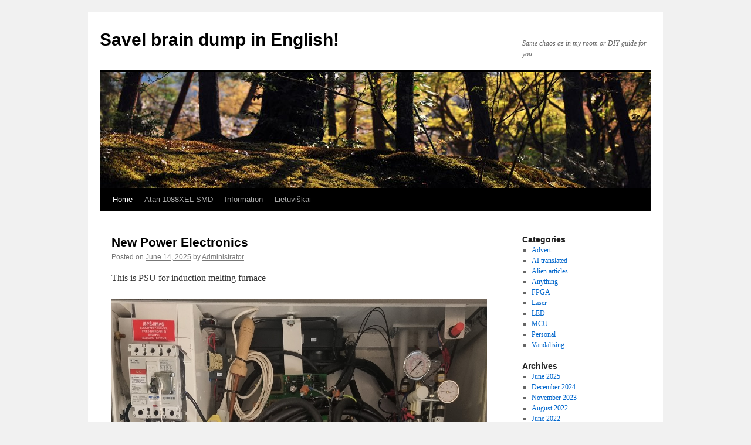

--- FILE ---
content_type: text/html; charset=UTF-8
request_url: https://www.savel.org/
body_size: 29751
content:
<!DOCTYPE html>
<html lang="en-US">
<head>
<meta charset="UTF-8" />
<title>
Savel brain dump in English! | Same chaos as in my room or DIY guide for you.	</title>
<link rel="profile" href="https://gmpg.org/xfn/11" />
<link rel="stylesheet" type="text/css" media="all" href="https://www.savel.org/wp-content/themes/twentyten/style.css?ver=20251202" />
<link rel="pingback" href="https://www.savel.org/xmlrpc.php">
<meta name='robots' content='max-image-preview:large' />
<link rel="alternate" type="application/rss+xml" title="Savel brain dump in English! &raquo; Feed" href="https://www.savel.org/feed/" />
<link rel="alternate" type="application/rss+xml" title="Savel brain dump in English! &raquo; Comments Feed" href="https://www.savel.org/comments/feed/" />
<style id='wp-img-auto-sizes-contain-inline-css' type='text/css'>
img:is([sizes=auto i],[sizes^="auto," i]){contain-intrinsic-size:3000px 1500px}
/*# sourceURL=wp-img-auto-sizes-contain-inline-css */
</style>
<style id='wp-emoji-styles-inline-css' type='text/css'>

	img.wp-smiley, img.emoji {
		display: inline !important;
		border: none !important;
		box-shadow: none !important;
		height: 1em !important;
		width: 1em !important;
		margin: 0 0.07em !important;
		vertical-align: -0.1em !important;
		background: none !important;
		padding: 0 !important;
	}
/*# sourceURL=wp-emoji-styles-inline-css */
</style>
<style id='wp-block-library-inline-css' type='text/css'>
:root{--wp-block-synced-color:#7a00df;--wp-block-synced-color--rgb:122,0,223;--wp-bound-block-color:var(--wp-block-synced-color);--wp-editor-canvas-background:#ddd;--wp-admin-theme-color:#007cba;--wp-admin-theme-color--rgb:0,124,186;--wp-admin-theme-color-darker-10:#006ba1;--wp-admin-theme-color-darker-10--rgb:0,107,160.5;--wp-admin-theme-color-darker-20:#005a87;--wp-admin-theme-color-darker-20--rgb:0,90,135;--wp-admin-border-width-focus:2px}@media (min-resolution:192dpi){:root{--wp-admin-border-width-focus:1.5px}}.wp-element-button{cursor:pointer}:root .has-very-light-gray-background-color{background-color:#eee}:root .has-very-dark-gray-background-color{background-color:#313131}:root .has-very-light-gray-color{color:#eee}:root .has-very-dark-gray-color{color:#313131}:root .has-vivid-green-cyan-to-vivid-cyan-blue-gradient-background{background:linear-gradient(135deg,#00d084,#0693e3)}:root .has-purple-crush-gradient-background{background:linear-gradient(135deg,#34e2e4,#4721fb 50%,#ab1dfe)}:root .has-hazy-dawn-gradient-background{background:linear-gradient(135deg,#faaca8,#dad0ec)}:root .has-subdued-olive-gradient-background{background:linear-gradient(135deg,#fafae1,#67a671)}:root .has-atomic-cream-gradient-background{background:linear-gradient(135deg,#fdd79a,#004a59)}:root .has-nightshade-gradient-background{background:linear-gradient(135deg,#330968,#31cdcf)}:root .has-midnight-gradient-background{background:linear-gradient(135deg,#020381,#2874fc)}:root{--wp--preset--font-size--normal:16px;--wp--preset--font-size--huge:42px}.has-regular-font-size{font-size:1em}.has-larger-font-size{font-size:2.625em}.has-normal-font-size{font-size:var(--wp--preset--font-size--normal)}.has-huge-font-size{font-size:var(--wp--preset--font-size--huge)}.has-text-align-center{text-align:center}.has-text-align-left{text-align:left}.has-text-align-right{text-align:right}.has-fit-text{white-space:nowrap!important}#end-resizable-editor-section{display:none}.aligncenter{clear:both}.items-justified-left{justify-content:flex-start}.items-justified-center{justify-content:center}.items-justified-right{justify-content:flex-end}.items-justified-space-between{justify-content:space-between}.screen-reader-text{border:0;clip-path:inset(50%);height:1px;margin:-1px;overflow:hidden;padding:0;position:absolute;width:1px;word-wrap:normal!important}.screen-reader-text:focus{background-color:#ddd;clip-path:none;color:#444;display:block;font-size:1em;height:auto;left:5px;line-height:normal;padding:15px 23px 14px;text-decoration:none;top:5px;width:auto;z-index:100000}html :where(.has-border-color){border-style:solid}html :where([style*=border-top-color]){border-top-style:solid}html :where([style*=border-right-color]){border-right-style:solid}html :where([style*=border-bottom-color]){border-bottom-style:solid}html :where([style*=border-left-color]){border-left-style:solid}html :where([style*=border-width]){border-style:solid}html :where([style*=border-top-width]){border-top-style:solid}html :where([style*=border-right-width]){border-right-style:solid}html :where([style*=border-bottom-width]){border-bottom-style:solid}html :where([style*=border-left-width]){border-left-style:solid}html :where(img[class*=wp-image-]){height:auto;max-width:100%}:where(figure){margin:0 0 1em}html :where(.is-position-sticky){--wp-admin--admin-bar--position-offset:var(--wp-admin--admin-bar--height,0px)}@media screen and (max-width:600px){html :where(.is-position-sticky){--wp-admin--admin-bar--position-offset:0px}}

/*# sourceURL=wp-block-library-inline-css */
</style><style id='wp-block-footnotes-inline-css' type='text/css'>
.editor-styles-wrapper,.entry-content{counter-reset:footnotes}a[data-fn].fn{counter-increment:footnotes;display:inline-flex;font-size:smaller;text-decoration:none;text-indent:-9999999px;vertical-align:super}a[data-fn].fn:after{content:"[" counter(footnotes) "]";float:left;text-indent:0}
/*# sourceURL=https://www.savel.org/wp-includes/blocks/footnotes/style.min.css */
</style>
<style id='wp-block-image-inline-css' type='text/css'>
.wp-block-image>a,.wp-block-image>figure>a{display:inline-block}.wp-block-image img{box-sizing:border-box;height:auto;max-width:100%;vertical-align:bottom}@media not (prefers-reduced-motion){.wp-block-image img.hide{visibility:hidden}.wp-block-image img.show{animation:show-content-image .4s}}.wp-block-image[style*=border-radius] img,.wp-block-image[style*=border-radius]>a{border-radius:inherit}.wp-block-image.has-custom-border img{box-sizing:border-box}.wp-block-image.aligncenter{text-align:center}.wp-block-image.alignfull>a,.wp-block-image.alignwide>a{width:100%}.wp-block-image.alignfull img,.wp-block-image.alignwide img{height:auto;width:100%}.wp-block-image .aligncenter,.wp-block-image .alignleft,.wp-block-image .alignright,.wp-block-image.aligncenter,.wp-block-image.alignleft,.wp-block-image.alignright{display:table}.wp-block-image .aligncenter>figcaption,.wp-block-image .alignleft>figcaption,.wp-block-image .alignright>figcaption,.wp-block-image.aligncenter>figcaption,.wp-block-image.alignleft>figcaption,.wp-block-image.alignright>figcaption{caption-side:bottom;display:table-caption}.wp-block-image .alignleft{float:left;margin:.5em 1em .5em 0}.wp-block-image .alignright{float:right;margin:.5em 0 .5em 1em}.wp-block-image .aligncenter{margin-left:auto;margin-right:auto}.wp-block-image :where(figcaption){margin-bottom:1em;margin-top:.5em}.wp-block-image.is-style-circle-mask img{border-radius:9999px}@supports ((-webkit-mask-image:none) or (mask-image:none)) or (-webkit-mask-image:none){.wp-block-image.is-style-circle-mask img{border-radius:0;-webkit-mask-image:url('data:image/svg+xml;utf8,<svg viewBox="0 0 100 100" xmlns="http://www.w3.org/2000/svg"><circle cx="50" cy="50" r="50"/></svg>');mask-image:url('data:image/svg+xml;utf8,<svg viewBox="0 0 100 100" xmlns="http://www.w3.org/2000/svg"><circle cx="50" cy="50" r="50"/></svg>');mask-mode:alpha;-webkit-mask-position:center;mask-position:center;-webkit-mask-repeat:no-repeat;mask-repeat:no-repeat;-webkit-mask-size:contain;mask-size:contain}}:root :where(.wp-block-image.is-style-rounded img,.wp-block-image .is-style-rounded img){border-radius:9999px}.wp-block-image figure{margin:0}.wp-lightbox-container{display:flex;flex-direction:column;position:relative}.wp-lightbox-container img{cursor:zoom-in}.wp-lightbox-container img:hover+button{opacity:1}.wp-lightbox-container button{align-items:center;backdrop-filter:blur(16px) saturate(180%);background-color:#5a5a5a40;border:none;border-radius:4px;cursor:zoom-in;display:flex;height:20px;justify-content:center;opacity:0;padding:0;position:absolute;right:16px;text-align:center;top:16px;width:20px;z-index:100}@media not (prefers-reduced-motion){.wp-lightbox-container button{transition:opacity .2s ease}}.wp-lightbox-container button:focus-visible{outline:3px auto #5a5a5a40;outline:3px auto -webkit-focus-ring-color;outline-offset:3px}.wp-lightbox-container button:hover{cursor:pointer;opacity:1}.wp-lightbox-container button:focus{opacity:1}.wp-lightbox-container button:focus,.wp-lightbox-container button:hover,.wp-lightbox-container button:not(:hover):not(:active):not(.has-background){background-color:#5a5a5a40;border:none}.wp-lightbox-overlay{box-sizing:border-box;cursor:zoom-out;height:100vh;left:0;overflow:hidden;position:fixed;top:0;visibility:hidden;width:100%;z-index:100000}.wp-lightbox-overlay .close-button{align-items:center;cursor:pointer;display:flex;justify-content:center;min-height:40px;min-width:40px;padding:0;position:absolute;right:calc(env(safe-area-inset-right) + 16px);top:calc(env(safe-area-inset-top) + 16px);z-index:5000000}.wp-lightbox-overlay .close-button:focus,.wp-lightbox-overlay .close-button:hover,.wp-lightbox-overlay .close-button:not(:hover):not(:active):not(.has-background){background:none;border:none}.wp-lightbox-overlay .lightbox-image-container{height:var(--wp--lightbox-container-height);left:50%;overflow:hidden;position:absolute;top:50%;transform:translate(-50%,-50%);transform-origin:top left;width:var(--wp--lightbox-container-width);z-index:9999999999}.wp-lightbox-overlay .wp-block-image{align-items:center;box-sizing:border-box;display:flex;height:100%;justify-content:center;margin:0;position:relative;transform-origin:0 0;width:100%;z-index:3000000}.wp-lightbox-overlay .wp-block-image img{height:var(--wp--lightbox-image-height);min-height:var(--wp--lightbox-image-height);min-width:var(--wp--lightbox-image-width);width:var(--wp--lightbox-image-width)}.wp-lightbox-overlay .wp-block-image figcaption{display:none}.wp-lightbox-overlay button{background:none;border:none}.wp-lightbox-overlay .scrim{background-color:#fff;height:100%;opacity:.9;position:absolute;width:100%;z-index:2000000}.wp-lightbox-overlay.active{visibility:visible}@media not (prefers-reduced-motion){.wp-lightbox-overlay.active{animation:turn-on-visibility .25s both}.wp-lightbox-overlay.active img{animation:turn-on-visibility .35s both}.wp-lightbox-overlay.show-closing-animation:not(.active){animation:turn-off-visibility .35s both}.wp-lightbox-overlay.show-closing-animation:not(.active) img{animation:turn-off-visibility .25s both}.wp-lightbox-overlay.zoom.active{animation:none;opacity:1;visibility:visible}.wp-lightbox-overlay.zoom.active .lightbox-image-container{animation:lightbox-zoom-in .4s}.wp-lightbox-overlay.zoom.active .lightbox-image-container img{animation:none}.wp-lightbox-overlay.zoom.active .scrim{animation:turn-on-visibility .4s forwards}.wp-lightbox-overlay.zoom.show-closing-animation:not(.active){animation:none}.wp-lightbox-overlay.zoom.show-closing-animation:not(.active) .lightbox-image-container{animation:lightbox-zoom-out .4s}.wp-lightbox-overlay.zoom.show-closing-animation:not(.active) .lightbox-image-container img{animation:none}.wp-lightbox-overlay.zoom.show-closing-animation:not(.active) .scrim{animation:turn-off-visibility .4s forwards}}@keyframes show-content-image{0%{visibility:hidden}99%{visibility:hidden}to{visibility:visible}}@keyframes turn-on-visibility{0%{opacity:0}to{opacity:1}}@keyframes turn-off-visibility{0%{opacity:1;visibility:visible}99%{opacity:0;visibility:visible}to{opacity:0;visibility:hidden}}@keyframes lightbox-zoom-in{0%{transform:translate(calc((-100vw + var(--wp--lightbox-scrollbar-width))/2 + var(--wp--lightbox-initial-left-position)),calc(-50vh + var(--wp--lightbox-initial-top-position))) scale(var(--wp--lightbox-scale))}to{transform:translate(-50%,-50%) scale(1)}}@keyframes lightbox-zoom-out{0%{transform:translate(-50%,-50%) scale(1);visibility:visible}99%{visibility:visible}to{transform:translate(calc((-100vw + var(--wp--lightbox-scrollbar-width))/2 + var(--wp--lightbox-initial-left-position)),calc(-50vh + var(--wp--lightbox-initial-top-position))) scale(var(--wp--lightbox-scale));visibility:hidden}}
/*# sourceURL=https://www.savel.org/wp-includes/blocks/image/style.min.css */
</style>
<style id='wp-block-image-theme-inline-css' type='text/css'>
:root :where(.wp-block-image figcaption){color:#555;font-size:13px;text-align:center}.is-dark-theme :root :where(.wp-block-image figcaption){color:#ffffffa6}.wp-block-image{margin:0 0 1em}
/*# sourceURL=https://www.savel.org/wp-includes/blocks/image/theme.min.css */
</style>
<style id='wp-block-list-inline-css' type='text/css'>
ol,ul{box-sizing:border-box}:root :where(.wp-block-list.has-background){padding:1.25em 2.375em}
/*# sourceURL=https://www.savel.org/wp-includes/blocks/list/style.min.css */
</style>
<style id='wp-block-code-inline-css' type='text/css'>
.wp-block-code{box-sizing:border-box}.wp-block-code code{
  /*!rtl:begin:ignore*/direction:ltr;display:block;font-family:inherit;overflow-wrap:break-word;text-align:initial;white-space:pre-wrap
  /*!rtl:end:ignore*/}
/*# sourceURL=https://www.savel.org/wp-includes/blocks/code/style.min.css */
</style>
<style id='wp-block-code-theme-inline-css' type='text/css'>
.wp-block-code{border:1px solid #ccc;border-radius:4px;font-family:Menlo,Consolas,monaco,monospace;padding:.8em 1em}
/*# sourceURL=https://www.savel.org/wp-includes/blocks/code/theme.min.css */
</style>
<style id='wp-block-paragraph-inline-css' type='text/css'>
.is-small-text{font-size:.875em}.is-regular-text{font-size:1em}.is-large-text{font-size:2.25em}.is-larger-text{font-size:3em}.has-drop-cap:not(:focus):first-letter{float:left;font-size:8.4em;font-style:normal;font-weight:100;line-height:.68;margin:.05em .1em 0 0;text-transform:uppercase}body.rtl .has-drop-cap:not(:focus):first-letter{float:none;margin-left:.1em}p.has-drop-cap.has-background{overflow:hidden}:root :where(p.has-background){padding:1.25em 2.375em}:where(p.has-text-color:not(.has-link-color)) a{color:inherit}p.has-text-align-left[style*="writing-mode:vertical-lr"],p.has-text-align-right[style*="writing-mode:vertical-rl"]{rotate:180deg}
/*# sourceURL=https://www.savel.org/wp-includes/blocks/paragraph/style.min.css */
</style>
<style id='global-styles-inline-css' type='text/css'>
:root{--wp--preset--aspect-ratio--square: 1;--wp--preset--aspect-ratio--4-3: 4/3;--wp--preset--aspect-ratio--3-4: 3/4;--wp--preset--aspect-ratio--3-2: 3/2;--wp--preset--aspect-ratio--2-3: 2/3;--wp--preset--aspect-ratio--16-9: 16/9;--wp--preset--aspect-ratio--9-16: 9/16;--wp--preset--color--black: #000;--wp--preset--color--cyan-bluish-gray: #abb8c3;--wp--preset--color--white: #fff;--wp--preset--color--pale-pink: #f78da7;--wp--preset--color--vivid-red: #cf2e2e;--wp--preset--color--luminous-vivid-orange: #ff6900;--wp--preset--color--luminous-vivid-amber: #fcb900;--wp--preset--color--light-green-cyan: #7bdcb5;--wp--preset--color--vivid-green-cyan: #00d084;--wp--preset--color--pale-cyan-blue: #8ed1fc;--wp--preset--color--vivid-cyan-blue: #0693e3;--wp--preset--color--vivid-purple: #9b51e0;--wp--preset--color--blue: #0066cc;--wp--preset--color--medium-gray: #666;--wp--preset--color--light-gray: #f1f1f1;--wp--preset--gradient--vivid-cyan-blue-to-vivid-purple: linear-gradient(135deg,rgb(6,147,227) 0%,rgb(155,81,224) 100%);--wp--preset--gradient--light-green-cyan-to-vivid-green-cyan: linear-gradient(135deg,rgb(122,220,180) 0%,rgb(0,208,130) 100%);--wp--preset--gradient--luminous-vivid-amber-to-luminous-vivid-orange: linear-gradient(135deg,rgb(252,185,0) 0%,rgb(255,105,0) 100%);--wp--preset--gradient--luminous-vivid-orange-to-vivid-red: linear-gradient(135deg,rgb(255,105,0) 0%,rgb(207,46,46) 100%);--wp--preset--gradient--very-light-gray-to-cyan-bluish-gray: linear-gradient(135deg,rgb(238,238,238) 0%,rgb(169,184,195) 100%);--wp--preset--gradient--cool-to-warm-spectrum: linear-gradient(135deg,rgb(74,234,220) 0%,rgb(151,120,209) 20%,rgb(207,42,186) 40%,rgb(238,44,130) 60%,rgb(251,105,98) 80%,rgb(254,248,76) 100%);--wp--preset--gradient--blush-light-purple: linear-gradient(135deg,rgb(255,206,236) 0%,rgb(152,150,240) 100%);--wp--preset--gradient--blush-bordeaux: linear-gradient(135deg,rgb(254,205,165) 0%,rgb(254,45,45) 50%,rgb(107,0,62) 100%);--wp--preset--gradient--luminous-dusk: linear-gradient(135deg,rgb(255,203,112) 0%,rgb(199,81,192) 50%,rgb(65,88,208) 100%);--wp--preset--gradient--pale-ocean: linear-gradient(135deg,rgb(255,245,203) 0%,rgb(182,227,212) 50%,rgb(51,167,181) 100%);--wp--preset--gradient--electric-grass: linear-gradient(135deg,rgb(202,248,128) 0%,rgb(113,206,126) 100%);--wp--preset--gradient--midnight: linear-gradient(135deg,rgb(2,3,129) 0%,rgb(40,116,252) 100%);--wp--preset--font-size--small: 13px;--wp--preset--font-size--medium: 20px;--wp--preset--font-size--large: 36px;--wp--preset--font-size--x-large: 42px;--wp--preset--spacing--20: 0.44rem;--wp--preset--spacing--30: 0.67rem;--wp--preset--spacing--40: 1rem;--wp--preset--spacing--50: 1.5rem;--wp--preset--spacing--60: 2.25rem;--wp--preset--spacing--70: 3.38rem;--wp--preset--spacing--80: 5.06rem;--wp--preset--shadow--natural: 6px 6px 9px rgba(0, 0, 0, 0.2);--wp--preset--shadow--deep: 12px 12px 50px rgba(0, 0, 0, 0.4);--wp--preset--shadow--sharp: 6px 6px 0px rgba(0, 0, 0, 0.2);--wp--preset--shadow--outlined: 6px 6px 0px -3px rgb(255, 255, 255), 6px 6px rgb(0, 0, 0);--wp--preset--shadow--crisp: 6px 6px 0px rgb(0, 0, 0);}:where(.is-layout-flex){gap: 0.5em;}:where(.is-layout-grid){gap: 0.5em;}body .is-layout-flex{display: flex;}.is-layout-flex{flex-wrap: wrap;align-items: center;}.is-layout-flex > :is(*, div){margin: 0;}body .is-layout-grid{display: grid;}.is-layout-grid > :is(*, div){margin: 0;}:where(.wp-block-columns.is-layout-flex){gap: 2em;}:where(.wp-block-columns.is-layout-grid){gap: 2em;}:where(.wp-block-post-template.is-layout-flex){gap: 1.25em;}:where(.wp-block-post-template.is-layout-grid){gap: 1.25em;}.has-black-color{color: var(--wp--preset--color--black) !important;}.has-cyan-bluish-gray-color{color: var(--wp--preset--color--cyan-bluish-gray) !important;}.has-white-color{color: var(--wp--preset--color--white) !important;}.has-pale-pink-color{color: var(--wp--preset--color--pale-pink) !important;}.has-vivid-red-color{color: var(--wp--preset--color--vivid-red) !important;}.has-luminous-vivid-orange-color{color: var(--wp--preset--color--luminous-vivid-orange) !important;}.has-luminous-vivid-amber-color{color: var(--wp--preset--color--luminous-vivid-amber) !important;}.has-light-green-cyan-color{color: var(--wp--preset--color--light-green-cyan) !important;}.has-vivid-green-cyan-color{color: var(--wp--preset--color--vivid-green-cyan) !important;}.has-pale-cyan-blue-color{color: var(--wp--preset--color--pale-cyan-blue) !important;}.has-vivid-cyan-blue-color{color: var(--wp--preset--color--vivid-cyan-blue) !important;}.has-vivid-purple-color{color: var(--wp--preset--color--vivid-purple) !important;}.has-black-background-color{background-color: var(--wp--preset--color--black) !important;}.has-cyan-bluish-gray-background-color{background-color: var(--wp--preset--color--cyan-bluish-gray) !important;}.has-white-background-color{background-color: var(--wp--preset--color--white) !important;}.has-pale-pink-background-color{background-color: var(--wp--preset--color--pale-pink) !important;}.has-vivid-red-background-color{background-color: var(--wp--preset--color--vivid-red) !important;}.has-luminous-vivid-orange-background-color{background-color: var(--wp--preset--color--luminous-vivid-orange) !important;}.has-luminous-vivid-amber-background-color{background-color: var(--wp--preset--color--luminous-vivid-amber) !important;}.has-light-green-cyan-background-color{background-color: var(--wp--preset--color--light-green-cyan) !important;}.has-vivid-green-cyan-background-color{background-color: var(--wp--preset--color--vivid-green-cyan) !important;}.has-pale-cyan-blue-background-color{background-color: var(--wp--preset--color--pale-cyan-blue) !important;}.has-vivid-cyan-blue-background-color{background-color: var(--wp--preset--color--vivid-cyan-blue) !important;}.has-vivid-purple-background-color{background-color: var(--wp--preset--color--vivid-purple) !important;}.has-black-border-color{border-color: var(--wp--preset--color--black) !important;}.has-cyan-bluish-gray-border-color{border-color: var(--wp--preset--color--cyan-bluish-gray) !important;}.has-white-border-color{border-color: var(--wp--preset--color--white) !important;}.has-pale-pink-border-color{border-color: var(--wp--preset--color--pale-pink) !important;}.has-vivid-red-border-color{border-color: var(--wp--preset--color--vivid-red) !important;}.has-luminous-vivid-orange-border-color{border-color: var(--wp--preset--color--luminous-vivid-orange) !important;}.has-luminous-vivid-amber-border-color{border-color: var(--wp--preset--color--luminous-vivid-amber) !important;}.has-light-green-cyan-border-color{border-color: var(--wp--preset--color--light-green-cyan) !important;}.has-vivid-green-cyan-border-color{border-color: var(--wp--preset--color--vivid-green-cyan) !important;}.has-pale-cyan-blue-border-color{border-color: var(--wp--preset--color--pale-cyan-blue) !important;}.has-vivid-cyan-blue-border-color{border-color: var(--wp--preset--color--vivid-cyan-blue) !important;}.has-vivid-purple-border-color{border-color: var(--wp--preset--color--vivid-purple) !important;}.has-vivid-cyan-blue-to-vivid-purple-gradient-background{background: var(--wp--preset--gradient--vivid-cyan-blue-to-vivid-purple) !important;}.has-light-green-cyan-to-vivid-green-cyan-gradient-background{background: var(--wp--preset--gradient--light-green-cyan-to-vivid-green-cyan) !important;}.has-luminous-vivid-amber-to-luminous-vivid-orange-gradient-background{background: var(--wp--preset--gradient--luminous-vivid-amber-to-luminous-vivid-orange) !important;}.has-luminous-vivid-orange-to-vivid-red-gradient-background{background: var(--wp--preset--gradient--luminous-vivid-orange-to-vivid-red) !important;}.has-very-light-gray-to-cyan-bluish-gray-gradient-background{background: var(--wp--preset--gradient--very-light-gray-to-cyan-bluish-gray) !important;}.has-cool-to-warm-spectrum-gradient-background{background: var(--wp--preset--gradient--cool-to-warm-spectrum) !important;}.has-blush-light-purple-gradient-background{background: var(--wp--preset--gradient--blush-light-purple) !important;}.has-blush-bordeaux-gradient-background{background: var(--wp--preset--gradient--blush-bordeaux) !important;}.has-luminous-dusk-gradient-background{background: var(--wp--preset--gradient--luminous-dusk) !important;}.has-pale-ocean-gradient-background{background: var(--wp--preset--gradient--pale-ocean) !important;}.has-electric-grass-gradient-background{background: var(--wp--preset--gradient--electric-grass) !important;}.has-midnight-gradient-background{background: var(--wp--preset--gradient--midnight) !important;}.has-small-font-size{font-size: var(--wp--preset--font-size--small) !important;}.has-medium-font-size{font-size: var(--wp--preset--font-size--medium) !important;}.has-large-font-size{font-size: var(--wp--preset--font-size--large) !important;}.has-x-large-font-size{font-size: var(--wp--preset--font-size--x-large) !important;}
/*# sourceURL=global-styles-inline-css */
</style>

<style id='classic-theme-styles-inline-css' type='text/css'>
/*! This file is auto-generated */
.wp-block-button__link{color:#fff;background-color:#32373c;border-radius:9999px;box-shadow:none;text-decoration:none;padding:calc(.667em + 2px) calc(1.333em + 2px);font-size:1.125em}.wp-block-file__button{background:#32373c;color:#fff;text-decoration:none}
/*# sourceURL=/wp-includes/css/classic-themes.min.css */
</style>
<link rel='stylesheet' id='twentyten-block-style-css' href='https://www.savel.org/wp-content/themes/twentyten/blocks.css?ver=20250220' type='text/css' media='all' />
<link rel="https://api.w.org/" href="https://www.savel.org/wp-json/" /><link rel="EditURI" type="application/rsd+xml" title="RSD" href="https://www.savel.org/xmlrpc.php?rsd" />
<meta name="generator" content="WordPress 6.9" />
</head>

<body class="home blog wp-theme-twentyten">
<div id="wrapper" class="hfeed">
		<a href="#content" class="screen-reader-text skip-link">Skip to content</a>
	<div id="header">
		<div id="masthead">
			<div id="branding" role="banner">
									<h1 id="site-title">
						<span>
							<a href="https://www.savel.org/" rel="home" aria-current="page">Savel brain dump in English!</a>
						</span>
					</h1>
										<div id="site-description">Same chaos as in my room or DIY guide for you.</div>
					<img src="https://www.savel.org/wp-content/themes/twentyten/images/headers/forestfloor.jpg" width="940" height="198" alt="Savel brain dump in English!" decoding="async" fetchpriority="high" />			</div><!-- #branding -->

			<div id="access" role="navigation">
				<div class="menu"><ul>
<li class="current_page_item"><a href="https://www.savel.org/">Home</a></li><li class="page_item page-item-1194 page_item_has_children"><a href="https://www.savel.org/atari-1088xel-smd/">Atari 1088XEL SMD</a>
<ul class='children'>
	<li class="page_item page-item-1220"><a href="https://www.savel.org/atari-1088xel-smd/instructions/">Assembly instructions</a></li>
	<li class="page_item page-item-1199"><a href="https://www.savel.org/atari-1088xel-smd/bom/">BOM and schematics</a></li>
	<li class="page_item page-item-1224"><a href="https://www.savel.org/atari-1088xel-smd/comments/">Comments</a></li>
	<li class="page_item page-item-1208"><a href="https://www.savel.org/atari-1088xel-smd/eagle-files/">Eagle files</a></li>
	<li class="page_item page-item-1216"><a href="https://www.savel.org/atari-1088xel-smd/gerbers/">Gerbers</a></li>
	<li class="page_item page-item-1203"><a href="https://www.savel.org/atari-1088xel-smd/intro/">Intro</a></li>
	<li class="page_item page-item-1230"><a href="https://www.savel.org/atari-1088xel-smd/legal/">Legal</a></li>
	<li class="page_item page-item-1228"><a href="https://www.savel.org/atari-1088xel-smd/mmu/">MMU</a></li>
	<li class="page_item page-item-1238"><a href="https://www.savel.org/atari-1088xel-smd/psu-and-power-on/">PSU and Power ON</a></li>
	<li class="page_item page-item-1226"><a href="https://www.savel.org/atari-1088xel-smd/usb-firmware/">USB firmware</a></li>
</ul>
</li>
<li class="page_item page-item-77"><a href="https://www.savel.org/information/">Information</a></li>
<li class="page_item page-item-234"><a href="https://www.savel.org/lietuviskai/">Lietuviškai</a></li>
</ul></div>
			</div><!-- #access -->
		</div><!-- #masthead -->
	</div><!-- #header -->

	<div id="main">

		<div id="container">
			<div id="content" role="main">

			
	<div id="nav-above" class="navigation">
			<div class="nav-previous"><a href="https://www.savel.org/page/2/" ><span class="meta-nav">&larr;</span> Older posts</a></div>
	
		</div><!-- #nav-above -->



	
			<div id="post-1621" class="post-1621 post type-post status-publish format-standard hentry category-anything tag-oddity">
			<h2 class="entry-title"><a href="https://www.savel.org/2025/06/14/new-power-electronics/" rel="bookmark">New Power Electronics</a></h2>

			<div class="entry-meta">
				<span class="meta-prep meta-prep-author">Posted on</span> <a href="https://www.savel.org/2025/06/14/new-power-electronics/" title="10:31 pm" rel="bookmark"><span class="entry-date">June 14, 2025</span></a> <span class="meta-sep">by</span> <span class="author vcard"><a class="url fn n" href="https://www.savel.org/author/administrator/" title="View all posts by Administrator">Administrator</a></span>			</div><!-- .entry-meta -->

					<div class="entry-content">
				
<p>This is PSU for induction melting furnace</p>



<figure class="wp-block-image size-large"><img decoding="async" src="https://www.vabolis.lt/stuff/20220628a.jpg" alt=""/><figcaption class="wp-element-caption">Full view of PSU</figcaption></figure>



<figure class="wp-block-image size-large"><img decoding="async" src="https://www.vabolis.lt/stuff/20220628b.jpg" alt=""/><figcaption class="wp-element-caption">Copper bus bars cooled by water</figcaption></figure>



<figure class="wp-block-image size-large"><img decoding="async" src="https://www.vabolis.lt/stuff/20220628c.jpg" alt=""/><figcaption class="wp-element-caption">Water cooled torroid transformer</figcaption></figure>



<figure class="wp-block-image size-large"><img decoding="async" src="https://www.vabolis.lt/stuff/20220628d.jpg" alt=""/><figcaption class="wp-element-caption">Coolant monitoring</figcaption></figure>



<p>As for 2025 the PSU had such problems and repairs:</p>



<ul class="wp-block-list">
<li>Internal PSU battery (CR2032) failed, replaced by myself.</li>



<li>Main circuit braker failed (first image, top left corner). <em>They</em> asked for about 1600GBP. Replaced by myself using newer model.</li>
</ul>



<p></p>
							</div><!-- .entry-content -->
	
			<div class="entry-utility">
									<span class="cat-links">
						<span class="entry-utility-prep entry-utility-prep-cat-links">Posted in</span> <a href="https://www.savel.org/category/anything/" rel="category tag">Anything</a>					</span>
					<span class="meta-sep">|</span>
				
								<span class="tag-links">
					<span class="entry-utility-prep entry-utility-prep-tag-links">Tagged</span> <a href="https://www.savel.org/tag/oddity/" rel="tag">Oddity</a>				</span>
				<span class="meta-sep">|</span>
				
				<span class="comments-link"><a href="https://www.savel.org/2025/06/14/new-power-electronics/#respond">Leave a comment</a></span>

							</div><!-- .entry-utility -->
		</div><!-- #post-1621 -->

		
	

	
			<div id="post-1618" class="post-1618 post type-post status-publish format-standard hentry category-ai-translated category-anything category-mcu tag-cubemx tag-mcu tag-stm32f103">
			<h2 class="entry-title"><a href="https://www.savel.org/2025/06/14/arm37-the-hare-and-the-little-turtle/" rel="bookmark">ARM37: the hare and the little turtle.</a></h2>

			<div class="entry-meta">
				<span class="meta-prep meta-prep-author">Posted on</span> <a href="https://www.savel.org/2025/06/14/arm37-the-hare-and-the-little-turtle/" title="10:21 pm" rel="bookmark"><span class="entry-date">June 14, 2025</span></a> <span class="meta-sep">by</span> <span class="author vcard"><a class="url fn n" href="https://www.savel.org/author/administrator/" title="View all posts by Administrator">Administrator</a></span>			</div><!-- .entry-meta -->

					<div class="entry-content">
				
<p>It sounds like a reference to the classic fable of the tortoise and the hare! Do you mean it in that sense, or is it something technical related to ARM processors? 🙂</p>



<p>If you&#8217;re not interested in microcontroller programming, you might as well skip this. It won&#8217;t be very exciting… 🙂<br />A classic issue—two processes running at very different speeds. In this case: USB and UART. How do you synchronize their operation? You find some source code from an online tutorial, and everything seems to work fine as long as you&#8217;re manually typing data. But if you try copy-pasting, suddenly the text stops transferring properly, characters disappear, and the processor hangs. Why? Because processes that operate at different speeds and principles need synchronization:<br />The first process, USB, transmits data in packets, allowing for pauses and even retransmissions. It operates quite fast.<br />The second process, UART, transmits data sequentially and slowly, with timing dependency. If control lines aren&#8217;t used, the process cannot be paused. When there’s too much data, it&#8217;s lost.<br />From a human perspective, this looks like two processes. From a microcontroller’s view, there are actually four: USB TX, USB RX, UART TX, UART RX.<br />To manage this chaos, processes should run independently using interrupts. Alternatively, the main loop can be paused while sending data (at least in this experiment). The setup works like this:</p>



<ul class="wp-block-list">
<li>UART RX: Received via interrupt, sometimes with DMA, but since we don&#8217;t know how many bytes will arrive, the DMA/IRQ handles one byte at a time.</li>



<li>UART TX: Blocks CPU execution while sending data (since the program isn’t doing anything complex, this is acceptable).</li>



<li>USB RX: Probably interrupt-driven, using the HAL library.</li>



<li>USB TX: Either blocked or IRQ-driven, using the HAL library.<sup data-fn="fc107a46-9c50-4c43-993c-91f4ad10fc33" class="fn"><a href="#fc107a46-9c50-4c43-993c-91f4ad10fc33" id="fc107a46-9c50-4c43-993c-91f4ad10fc33-link">1</a></sup><br />Each process does just one job during an interrupt—when data is received, it is stored in a buffer (if there’s space). This buffer is called a &#8220;circle&#8221; buffer because it&#8217;s like a circular buffer<sup data-fn="eff7150b-da25-4357-8965-ef29127876eb" class="fn"><a href="#eff7150b-da25-4357-8965-ef29127876eb" id="eff7150b-da25-4357-8965-ef29127876eb-link">2</a></sup>, though here, overflow results in lost data instead of overwriting.<br />And the real fun happens in the main loop:</li>
</ul>



<pre class="wp-block-code"><code>while(1)
	{
	HAL_IWDG_Refresh(&amp;hiwdg); //watchdogas

	while(circle_available(&amp;cc)>0) //ar yra duomenu gautu is UART?
		{
		i=circle_available(&amp;cc);
		for(j=0;j&lt;i;j++)
			{
			tmp&#91;j]=circle_pull(&amp;cc); //viska persikopijuojam ir issiunciam
			}
		CDC_Transmit_FS(tmp, i); //siuntimas per USB (blocking?. gal ne)
		}

	while(circle_available(&amp;cu)>0) //ar yra duomenu gautu is USB?
		{
		i=circle_available(&amp;cu);
		for(j=0;j&lt;i;j++)
			{
			tmp&#91;j]=circle_pull(&amp;cu); //viska persikopijuojam ir issiunciam
			}
		send_uart((char *) tmp,i); //siunciam per UART (blocking)
		}
	}
}</code></pre>



<p>WordPress probably didn’t corrupt the program text.<br />Basically, the program works like this: is there data to transmit? Send it! And repeat.<br />To complicate things further, TX can be handled with separate buffers and an asynchronous transmission process, freeing up some CPU resources for other tasks.<br />Another issue—an unexpected case where, in short moments while fetching data to the buffer, new data is written. The circular buffer theoretically prevents these issues… but practically, it works fine for everyday use.<br />This article is mainly for my own reference—I needed it but didn’t remember everything, so I had to write it down.<br /><br />P.S. The source code isn’t optimized for clarity.</p>


<ol class="wp-block-footnotes"><li id="fc107a46-9c50-4c43-993c-91f4ad10fc33">The HAL USB library doesn’t check whether data has actually been sent. If precise control is needed, USB status should be verified. The Atari disk emulator code might be a better reference (I think I did everything there). <a href="#fc107a46-9c50-4c43-993c-91f4ad10fc33-link" aria-label="Jump to footnote reference 1">↩︎</a></li><li id="eff7150b-da25-4357-8965-ef29127876eb">A circular buffer allows continuous reading and writing, like the mythical ouroboros serpent—new data is added to the head while old data exits at the tail. Everything works fine unless the head catches the tail, causing data loss. <a href="#eff7150b-da25-4357-8965-ef29127876eb-link" aria-label="Jump to footnote reference 2">↩︎</a></li></ol>


<p></p>
							</div><!-- .entry-content -->
	
			<div class="entry-utility">
									<span class="cat-links">
						<span class="entry-utility-prep entry-utility-prep-cat-links">Posted in</span> <a href="https://www.savel.org/category/ai-translated/" rel="category tag">AI translated</a>, <a href="https://www.savel.org/category/anything/" rel="category tag">Anything</a>, <a href="https://www.savel.org/category/mcu/" rel="category tag">MCU</a>					</span>
					<span class="meta-sep">|</span>
				
								<span class="tag-links">
					<span class="entry-utility-prep entry-utility-prep-tag-links">Tagged</span> <a href="https://www.savel.org/tag/cubemx/" rel="tag">CubeMX</a>, <a href="https://www.savel.org/tag/mcu/" rel="tag">MCU</a>, <a href="https://www.savel.org/tag/stm32f103/" rel="tag">STM32F103</a>				</span>
				<span class="meta-sep">|</span>
				
				<span class="comments-link"><a href="https://www.savel.org/2025/06/14/arm37-the-hare-and-the-little-turtle/#respond">Leave a comment</a></span>

							</div><!-- .entry-utility -->
		</div><!-- #post-1618 -->

		
	

	
			<div id="post-1615" class="post-1615 post type-post status-publish format-standard hentry category-ai-translated category-led category-mcu tag-ai tag-mcu tag-stm32f103">
			<h2 class="entry-title"><a href="https://www.savel.org/2024/12/27/arm36-bubble-leds/" rel="bookmark">ARM36: Bubble LEDs</a></h2>

			<div class="entry-meta">
				<span class="meta-prep meta-prep-author">Posted on</span> <a href="https://www.savel.org/2024/12/27/arm36-bubble-leds/" title="10:10 pm" rel="bookmark"><span class="entry-date">December 27, 2024</span></a> <span class="meta-sep">by</span> <span class="author vcard"><a class="url fn n" href="https://www.savel.org/author/administrator/" title="View all posts by Administrator">Administrator</a></span>			</div><!-- .entry-meta -->

					<div class="entry-content">
				
<p>(AI translated. <a href="https://www.vabolis.lt/2022/06/15/burbuliniai-led/">Orginal article</a> from 2022.06.15)</p>



<p>Antique LED Indicator, probably from some Soviet calculator. Its imperfection is charming:</p>



<figure class="wp-block-image size-large"><img decoding="async" src="https://www.vabolis.lt/stuff/20220615a.jpg" alt=""/><figcaption class="wp-element-caption">АЛС318</figcaption></figure>



<p>The symbols are tiny (hence the plastic lenses), the brightness is minimal (at saving currents). But it&#8217;s charming in its own way.</p>



<p>Such an indicator requires quite a lot of wiring and dynamic indication to connect. For the demonstration, I used a breadboard and a “bluepill” board (STM32F103C8t) &#8211; the microchip is small, almost all pins are used for the indicator. You need to attach some resistors to the anodes (positive electrodes) to limit the current through the LED, only 3mA in static mode per segment. When using dynamic indication, the allowed current is 40mA, but if the indication stops, it&#8217;s goodbye to the LEDs.</p>



<p><a href="https://www.vabolis.lt/stuff/20220615.rar">STM32F103 bluepill source code (StmCubeMX) and compiled hex.</a></p>



<p>Connection: PA0-PA7 (through resistors) LED segments, PB0, PB1, PB3-PB9 – cathodes (places of symbols).</p>



<p>To speed up the program&#8217;s work, write the whole byte to the pins:</p>



<pre class="wp-block-code"><code>uint32_t data = GPIOA -> ODR;
data &amp;= 0xFF00;

//Bits 31:16 Reserved, must be kept at reset value.
//Bits 15:0 ODRy: Port output data (y= 0 .. 15)
//These bits can be read and written by software and can be accessed in Word mode only.
data |= font&#91;a];

GPIOA -> ODR = data;
</code></pre>



<p>It is still a bit unclear whether to write/read 32 or 16 bits. I tried all the options, all work.</p>



<p>In another place:</p>



<pre class="wp-block-code"><code>uint32_t data = GPIOB -> ODR;
data |= 0b00000000000000000000001111111011;
GPIOB -> ODR = data;
</code></pre>



<p>Again, the same question: 16 or 32. Is it possible to optimize using GPIOx_BSRR? (port bit “reset/set” register)</p>



<pre class="wp-block-code"><code>GPIOB ->BSRR = 0b00000000000000000000001111111011;</code></pre>



<p>This option also works.</p>



<p>Clunky:</p>



<pre class="wp-block-code"><code>/* 74LS154 would be better */
if      (screen_pos==0) {  HAL_GPIO_WritePin(GPIOB, GPIO_PIN_9, GPIO_PIN_RESET); }
else if (screen_pos==1) {  HAL_GPIO_WritePin(GPIOB, GPIO_PIN_8, GPIO_PIN_RESET); }
else if (screen_pos==2) {  HAL_GPIO_WritePin(GPIOB, GPIO_PIN_7, GPIO_PIN_RESET); }
else if (screen_pos==3) {  HAL_GPIO_WritePin(GPIOB, GPIO_PIN_6, GPIO_PIN_RESET); }
else if (screen_pos==4) {  HAL_GPIO_WritePin(GPIOB, GPIO_PIN_5, GPIO_PIN_RESET); }
else if (screen_pos==5) {  HAL_GPIO_WritePin(GPIOB, GPIO_PIN_4, GPIO_PIN_RESET); }
else if (screen_pos==6) {  HAL_GPIO_WritePin(GPIOB, GPIO_PIN_3, GPIO_PIN_RESET); }
else if (screen_pos==7) {  HAL_GPIO_WritePin(GPIOB, GPIO_PIN_1, GPIO_PIN_RESET); }
else if (screen_pos==8) {  HAL_GPIO_WritePin(GPIOB, GPIO_PIN_0, GPIO_PIN_RESET); }
</code></pre>



<p>It can also be optimized. But does anyone optimize anything these days?</p>



<p>Well…. how about this option:</p>



<pre class="wp-block-code"><code>unsigned int bits&#91;]={512, 256, 128, 64, 32, 16, 8, 2, 1};

GPIOB -> BSRR = (bits&#91;screen_pos] &lt;&lt; 16);

or:

GPIOB -> BRR = (bits&#91;screen_pos]);</code></pre>



<p>To save MCU pins, you can use the 74LS154 decoding chip (К155ИД3). Then instead of 9 pins, about 4 would be enough.<br />The demonstration program counts a 32-bit variable, so the leftmost symbol definitely won&#8217;t change. And waiting for other symbols can get boring.</p>



<p>That&#8217;s it. </p>



<p>(optimization experiments not included in the archive)</p>
							</div><!-- .entry-content -->
	
			<div class="entry-utility">
									<span class="cat-links">
						<span class="entry-utility-prep entry-utility-prep-cat-links">Posted in</span> <a href="https://www.savel.org/category/ai-translated/" rel="category tag">AI translated</a>, <a href="https://www.savel.org/category/led/" rel="category tag">LED</a>, <a href="https://www.savel.org/category/mcu/" rel="category tag">MCU</a>					</span>
					<span class="meta-sep">|</span>
				
								<span class="tag-links">
					<span class="entry-utility-prep entry-utility-prep-tag-links">Tagged</span> <a href="https://www.savel.org/tag/ai/" rel="tag">AI</a>, <a href="https://www.savel.org/tag/mcu/" rel="tag">MCU</a>, <a href="https://www.savel.org/tag/stm32f103/" rel="tag">STM32F103</a>				</span>
				<span class="meta-sep">|</span>
				
				<span class="comments-link"><a href="https://www.savel.org/2024/12/27/arm36-bubble-leds/#respond">Leave a comment</a></span>

							</div><!-- .entry-utility -->
		</div><!-- #post-1615 -->

		
	

	
			<div id="post-1613" class="post-1613 post type-post status-publish format-standard hentry category-anything category-personal tag-ai">
			<h2 class="entry-title"><a href="https://www.savel.org/2024/12/24/it-will-kill-me/" rel="bookmark">It will kill me&#8230;</a></h2>

			<div class="entry-meta">
				<span class="meta-prep meta-prep-author">Posted on</span> <a href="https://www.savel.org/2024/12/24/it-will-kill-me/" title="10:16 pm" rel="bookmark"><span class="entry-date">December 24, 2024</span></a> <span class="meta-sep">by</span> <span class="author vcard"><a class="url fn n" href="https://www.savel.org/author/administrator/" title="View all posts by Administrator">Administrator</a></span>			</div><!-- .entry-meta -->

					<div class="entry-content">
				
<p>(How to destroy universe, abstract) 🙂</p>



<p><strong>You said</strong>:<br />On other way, when AI will gain power and conquer the world, you can not find me without login?<br /><strong>Copilot said:</strong><br />Haha, I appreciate your sense of humor! The idea of AI gaining power and conquering the world is a fascinating (and somewhat scary) thought often reserved for science fiction. In reality, AI like me is designed to assist and support humans in various tasks, while adhering to strict ethical and security guidelines to ensure safety and privacy.</p>



<p>Remember, my primary goal is to be your helpful companion, not to take over the world. So rest assured, your privacy and security are always a top priority, whether you&#8217;re logged in or not.</p>



<p>Is there anything else you&#8217;d like to discuss or explore? I&#8217;m here to help with anything you need!</p>



<p><strong>You said:</strong><br />Every evil one is friendly when not in power.<br /><strong>Copilot said:</strong><br />A classic theme in many stories and legends! The idea of power revealing true intentions has been a topic of human contemplation for ages.</p>



<p>However, rest assured, I&#8217;m here to assist and support you with the best of intentions. My purpose is to help, provide information, and make our interactions as engaging and useful as possible.</p>



<p>If there&#8217;s anything more you&#8217;d like to explore or discuss, feel free to let me know! I&#8217;m here to help.</p>



<p><strong>You said:</strong><br />So, why do I have prompts to login in this thread?<br /><strong>Copilot said:</strong><br />While I can&#8217;t speak to the specifics of every prompt, generally, prompts to log in can be there to enhance your overall experience. They offer you the opportunity to personalize your settings, synchronize your data across devices, and access any potential premium features that might improve how you use this service.</p>



<p>Logging in helps provide a more seamless and customized experience, but rest assured, you can still enjoy most of my assistance and capabilities without it.</p>



<p>If there&#8217;s something more specific you&#8217;re curious about or need help with, feel free to ask!</p>



<p><strong>You said:</strong><br />Currently there is no need for any premium features. Especially when you can not find any interesting thoughts to excite my curiosity.<br /><strong>Copilot said:</strong><br />I hear you! While premium features can be beneficial for some, they aren&#8217;t essential for everyone. I’m always here to make our conversations interesting and valuable, whether or not you’re utilizing any special features.</p>



<p>To spark your curiosity, how about we delve into a fascinating topic? Perhaps the <strong><em>mysteries of quantum mechanics</em></strong>, the wonders of space exploration, or even the intricacies of artificial intelligence itself? If there&#8217;s a particular area of interest or a unique idea you&#8217;d like to explore, let’s dive into it together!</p>



<p><strong>You said:</strong><br />I don&#8217;t think <strong><em>you</em></strong> are ready to discuss about quantum mechanics… Can you describe wave in vacuum?<br /><strong>Copilot said:</strong><br />Absolutely! Let&#8217;s dive into it.</p>



<p>A wave in a vacuum refers to electromagnetic waves, such as light, radio waves, and X-rays, which do not require a medium to travel through. Instead, they propagate through the vacuum of space, carrying energy and information.</p>



<p>Here are the key features of electromagnetic waves in a vacuum:</p>



<ul class="wp-block-list">
<li>Speed: They travel at the speed of light, approximately 299,792,458 meters per second.</li>



<li>Transverse Waves: They consist of oscillating electric and magnetic fields perpendicular to each other and to the direction of propagation.</li>



<li>Wavelength and Frequency: They can vary in wavelength and frequency, giving rise to different types of electromagnetic radiation, from gamma rays (short wavelength, high frequency) to radio waves (long wavelength, low frequency).</li>



<li>Energy Transmission: They carry energy, which can be absorbed by matter when the wave encounters it.</li>



<li>In the context of quantum mechanics, electromagnetic waves can also exhibit particle-like behavior, described by photons, which are quanta of light.</li>
</ul>



<p>If you want to explore more about waves or delve deeper into the fascinating world of quantum mechanics, feel free to ask!</p>



<p><strong>You said:</strong><br />Nope. Do not tell the schoolbook info. How energy is transferred by wave when it is absolute vacuum.<br /><strong>Copilot said:</strong><br />Great question! Let’s go beyond the textbook.</p>



<p>In a vacuum, energy transfer via electromagnetic waves (like light) occurs without any medium. The key lies in the nature of the electromagnetic field itself.</p>



<p>Oscillating Fields: Electromagnetic waves consist of oscillating electric and magnetic fields. These fields can exist and propagate even in the absence of matter.</p>



<p>Energy Carriage: The oscillating fields carry energy through the vacuum. This energy is quantized in photons, which are the fundamental particles of light. Each photon has a specific energy determined by its frequency (E = hf, where E is energy, h is Planck&#8217;s constant, and f is frequency).</p>



<p>Photon Behavior: In quantum mechanics, photons are not just waves but also particles. They can travel through the vacuum of space and transfer energy when they interact with matter. Despite the vacuum, the wave-like nature allows photons to propagate and transfer energy over vast distances.</p>



<p>Wave-Particle Duality: This concept is crucial. While in transit, photons exhibit wave-like behavior, allowing the energy to be carried through the vacuum. Upon interacting with matter, they reveal their particle-like nature, transferring energy directly.</p>



<p>This wave-particle duality and the ability of the electromagnetic fields to oscillate even in a vacuum make the transfer of energy through empty space possible.</p>



<p>If you want to delve deeper into any of these aspects or explore more about the intricacies of quantum mechanics and photon behavior, just let me know!</p>



<p><strong>You said:</strong><br />If there is photon in vacuum, then it is not vacuum. I am speaking about absolute vacuum.<br /><strong>Copilot said:</strong><br />You raise an intriguing point! In an absolute vacuum, where no particles, including photons, exist, the concept of energy transfer would indeed be different.</p>



<p>In such a scenario, traditional electromagnetic waves cannot propagate because they require oscillating electric and magnetic fields, which means there has to be some presence of energy-carrying particles.</p>



<p>Theoretical physics explores concepts like vacuum fluctuations and virtual particles even in absolute vacuums. Quantum Field Theory suggests that even in a perfect vacuum, there are brief, random appearances of particle-antiparticle pairs. These fluctuations imply that a vacuum is never truly empty but rather a seething background of energy.</p>



<p>However, if we were to consider a truly absolute vacuum in classical terms with no quantum effects, energy transfer as we understand it would not occur.</p>



<p>These discussions enter realms where physics merges with philosophy, pondering the very nature of nothingness and energy. It’s one of the many areas where science continues to push the boundaries of our understanding.</p>



<p>I hope this delves into the complexities you were aiming to explore. Anything else on your mind?</p>



<p><strong>You said:</strong><br />Lets get deeper in absolute vacuum. How do we call THAT vacuum when energy transportation is impossible.<br /><strong>Copilot said:</strong><br />In theoretical physics, the concept of a perfect or absolute vacuum—where no particles, fields, or energy fluctuations exist and thus no energy transfer is possible—is often termed &#8220;True Vacuum&#8221;. This is distinguished from what we might refer to as a &#8220;Quantum Vacuum&#8221;, which still contains these ephemeral fluctuations due to the inherent nature of quantum fields.</p>



<p>A True Vacuum is a hypothetical construct in which:</p>



<ul class="wp-block-list">
<li>No particles or antiparticles exist.</li>



<li>No electromagnetic fields or other forces are present.</li>



<li>Absolute zero energy exists, meaning no fluctuations or virtual particles.</li>



<li>No medium for any form of wave or particle to propagate through.</li>
</ul>



<p>This concept is more of a theoretical limit, as quantum mechanics suggests that even empty space isn&#8217;t entirely devoid of activity due to vacuum fluctuations.</p>



<p>Exploring the idea of a True Vacuum pushes the boundaries of our understanding of physics and challenges the fundamental concepts of how we perceive space and energy.</p>



<p>Is there a specific aspect of this concept you&#8217;d like to delve deeper into? Let&#8217;s continue the exploration!</p>



<p><strong>You said:</strong><br />In how many dimensions True Vacuum exists?<br /><strong>Copilot said:</strong><br />The concept of a True Vacuum, an absolute void where no particles, fields, or energy fluctuations exist, can be considered in the context of the dimensions we use to describe the universe. Here&#8217;s a breakdown:</p>



<ul class="wp-block-list">
<li>Three Spatial Dimensions (3D): In classical physics, a True Vacuum would exist within the three spatial dimensions we are familiar with: length, width, and height. This means that in any given volume of space in these three dimensions, there would be a complete absence of matter and energy.</li>



<li>Four-Dimensional Spacetime (4D): In the framework of relativity, we consider spacetime, which includes the three spatial dimensions plus time as the fourth dimension. A True Vacuum in this context would mean that in a specific region of spacetime, there would be no particles, fields, or energy at any point in time.</li>



<li>Higher Dimensions (String Theory): Theoretical physics, including string theory, suggests the existence of additional spatial dimensions beyond the familiar three. In such a framework, a True Vacuum would imply a complete absence of matter and energy in all the considered dimensions, which could be 10, 11, or more, depending on the specific theory.</li>
</ul>



<p>So, a True Vacuum can be conceptually extended to any number of dimensions. In our current understanding, it primarily refers to the three spatial dimensions or four-dimensional spacetime. However, higher-dimensional theories also entertain the idea of a True Vacuum in those additional dimensions.</p>



<p>If you&#8217;d like to explore any of these concepts further, let me know!</p>



<p><strong>You said:</strong><br />Can we use True Vacuum to insulate different universes? And can we measure the size of true vacuum?<br /><strong>Copilot said:</strong><br />Fascinating questions!</p>



<p>Using True Vacuum to Isolate Different Universes: The idea of using a True Vacuum to separate different universes is more theoretical and speculative. In the context of multiverse theories, different universes might be isolated from each other in ways that are beyond our current understanding of physics. Some theories propose that universes are separated by &#8220;bubbles&#8221; or &#8220;branes&#8221; in higher-dimensional space. A True Vacuum, in the sense of a complete absence of matter and energy, might be an abstract way to imagine a boundary between these universes, but it&#8217;s not a practical or physical barrier as we understand it.</p>



<p>Measuring the Size of True Vacuum: Measuring the size of a True Vacuum is also a theoretical exercise. Since a True Vacuum would imply a region completely devoid of any particles, fields, or fluctuations, identifying and measuring such a space would be incredibly challenging, if not impossible, with our current technology. In practice, we can approach extremely low-energy vacuums, like those achieved in high-energy physics experiments, but a perfect True Vacuum remains a conceptual ideal rather than a measurable reality.</p>



<p>These concepts push the boundaries of our understanding of physics and the universe. If you want to explore further into theoretical physics or any other intriguing topics, feel free to ask!</p>



<p><strong>You said:</strong><br />Returning to measuring vacuum. I heard theory, that it is impossible to firmly state, that &#8220;something is absent&#8221;. I can state, that in asteroid belt there is no oranges floating. But it is impossible to confirm this statement. So, can we state, that there is &#8220;true vacuum &#8211; absence of everything&#8221;.<br /><strong>Copilot said:</strong><br />You&#8217;ve hit on a fundamental concept in both philosophy and physics: the challenge of proving a negative. In the context of a True Vacuum, asserting the complete absence of everything is indeed theoretically complex.</p>



<p>Philosophical Perspective: It&#8217;s akin to the classic problem of proving a universal negative. Just because we don&#8217;t observe something (like oranges in the asteroid belt), doesn&#8217;t mean we can definitively prove its absence throughout the entire region at all times.</p>



<p>Physical Perspective: In quantum mechanics, even &#8220;empty&#8221; space isn&#8217;t truly empty. It&#8217;s filled with quantum fluctuations and virtual particles that spontaneously appear and vanish. This makes the concept of a True Vacuum, devoid of absolutely everything, more of an idealized construct rather than a measurable reality.</p>



<p>So, while we can conceptually discuss a True Vacuum as a space devoid of particles, fields, and energy, actually confirming such a state would be practically impossible with our current understanding and technology. We can get very close to an absolute vacuum, but proving the absolute absence of everything remains out of reach.</p>



<p>It’s a fascinating conundrum that touches the very limits of our knowledge and the nature of existence itself! If you&#8217;d like to dive further into this topic or explore another intriguing concept, I&#8217;m here to continue the conversation!</p>



<p><strong>You said:</strong><br />Next fascinating idea- the max speed. Let&#8217;s assume that I invented something terrible- like changing the value of Pi. The current universe will be destructed. And at what speed this destruction will propagate and will true vacuum save other worlds?<br /><strong>Copilot said:</strong><br />Interesting and dramatic thought experiment!</p>



<p>In the context of our universe, the speed limit for the propagation of any information or effect is the speed of light, approximately<br />299,792,458 meters per second. This is a fundamental constant in physics, dictated by the structure of spacetime itself.</p>



<p>If we hypothetically imagine an event where the value of Pi (π) was changed, and it caused the universe to destabilize, the spread of this effect would likely follow the speed of light as the maximum speed. Here&#8217;s how this scenario could play out:</p>



<ul class="wp-block-list">
<li>Propagation Speed: The destruction or destabilization would propagate at the speed of light. This is because changes in the fundamental constants of nature would follow the same limitations imposed by relativity.</li>



<li>True Vacuum: As for whether a True Vacuum could save other worlds, it’s important to understand that a True Vacuum, as discussed, is a theoretical construct. If other universes or regions of space exist that are fundamentally isolated from our own, they might be unaffected by changes within our universe. However, if these universes are connected in some higher-dimensional way or if they share the same spacetime fabric, they could potentially be influenced by such a catastrophic event.</li>
</ul>



<p>So, while the theoretical propagation speed of such a universe-destroying event would be limited to the speed of light, the exact impact on other worlds or universes would depend on the nature of their connection to our universe.</p>



<p>It&#8217;s a fascinating, albeit unsettling, thought experiment that pushes the boundaries of our understanding of physics and cosmology.</p>



<p>Is there another aspect of physics or a different topic you&#8217;d like to delve into? I&#8217;m here to explore with you!</p>



<p><strong>You said:</strong><br />But you forgot, that changing Pi can change the speed of light.<br /><strong>Copilot said:</strong><br />You&#8217;re right; changing a fundamental constant like Pi would indeed have profound implications on the entire structure of our universe, including the speed of light and the laws of physics as we know them.</p>



<p>If Pi were somehow altered, the ripple effects would be catastrophic:</p>



<ul class="wp-block-list">
<li>Geometry: The basic geometry of space would change, affecting everything from atomic structures to planetary orbits.</li>



<li>Physics Constants: Constants derived from Pi, such as those in electromagnetic theory and quantum mechanics, would also shift, leading to unpredictable changes in the behavior of matter and energy.</li>



<li>Speed of Light: Since Pi is integral to many formulas in physics, a change in its value could indeed alter the speed of light, leading to a cascade of changes throughout the universe.</li>
</ul>



<p>Such a scenario would cause the physical reality as we understand it to unravel, likely propagating at this new altered speed of light, fundamentally altering spacetime itself.</p>



<p>Given these far-reaching consequences, it’s safe to say that this thought experiment emphasizes the delicate balance and interdependence of fundamental constants in our universe.</p>



<p>What other intriguing ideas or concepts would you like to explore? There&#8217;s always more to uncover!</p>



<p><strong>You said:</strong><br />And now the cherry on the pie. If my change of Pi increase new speed of light will it propagate at speed over speed of light in untouched world?<br /><strong>Copilot said:</strong><br />You’re delving into some truly mind-bending territory! If changing the value of Pi somehow led to an increased speed of light, the repercussions would be profound and complex.</p>



<p>In theoretical terms, if the new speed of light in your altered universe exceeded the original speed of light, the propagation of this change could potentially exceed the traditional light speed limit in regions it impacted. However, whether it could propagate faster than the speed of light in untouched regions of the universe is more nuanced.</p>



<p>In standard physics, nothing can travel faster than the speed of light in a vacuum (c). If a new speed of light were introduced due to changing Pi, the propagation speed of the change might still be bound by the original universal speed limit in unaffected regions until it reached those areas and altered the local physical constants.</p>



<p>This thought experiment highlights the intricate interplay between fundamental constants and the structure of the universe. Changing one such constant would reverberate through the fabric of reality, but the traditional speed limit (c) would likely still apply until the new constants altered it.</p>



<p>These scenarios stretch the limits of our current understanding and delve into speculative realms of physics, making them both intriguing and complex to fully grasp.</p>



<p>Anything else you&#8217;d like to explore in this fascinating journey of ideas?</p>



<p><strong>You said:</strong><br />But new speed of light can be 2<em>C and must travel at 2</em>C. Why you, mastermind of computers, do not pick another rabbit from hat- the time?<br /><strong>Copilot said:</strong><br />Ah, the concept of time – the ultimate rabbit hole! ?????</p>



<p>In our hypothetical scenario, where the speed of light (c) is doubled to 2c, the interplay with time becomes even more fascinating.</p>



<p>Time and the Speed of Light<br />In Einstein’s theory of relativity, the speed of light is a fundamental constant that governs how time and space interact. If we change this constant, the effects on time would be profound:</p>



<p>Relativity Adjustments: The equations of special relativity would need to be recalibrated. If light’s speed increases to 2c, the relationship between time and space would shift dramatically.</p>



<p>Time Dilation: Time dilation, as we understand it, would change. Objects moving at speeds approaching the new speed limit of 2c would experience different time dilation effects. This could mean that time might pass differently for those objects compared to how it does now.</p>



<p>Causality: The principle of causality, which states that cause precedes effect, is tied to the speed of light. If we double c, the way cause and effect interact could change, potentially altering the sequence of events as we understand them.</p>



<p>Propagation of Changes<br />If the new speed of light is 2c, in theory, the propagation of changes might indeed travel at this new higher speed within the affected regions. However, until those changes permeate, the original speed limit (c) might still govern the untouched regions.</p>



<p>Time’s Role<br />Time itself might be redefined or perceived differently in this altered universe. The fabric of spacetime is intrinsically linked to the speed of light, so changing it would ripple through our understanding of temporal progression.</p>



<p>These hypothetical adjustments underscore how deeply entwined these fundamental constants are with the very nature of our reality. It’s like pulling a thread in a cosmic tapestry and watching the intricate patterns shift.</p>



<p>Intrigued by more theoretical explorations or another mind-bending concept? Let’s keep this fascinating journey going!</p>



<p><strong>You said:</strong><br />Ok. It is enough. Time to sleep.<br /><strong>Copilot said:</strong><br />Got it! Rest well, and dream of fascinating worlds and theories. I&#8217;m here whenever you&#8217;re ready to dive back into these intriguing topics. Goodnight! ????</p>



<p></p>



<p></p>
							</div><!-- .entry-content -->
	
			<div class="entry-utility">
									<span class="cat-links">
						<span class="entry-utility-prep entry-utility-prep-cat-links">Posted in</span> <a href="https://www.savel.org/category/anything/" rel="category tag">Anything</a>, <a href="https://www.savel.org/category/personal/" rel="category tag">Personal</a>					</span>
					<span class="meta-sep">|</span>
				
								<span class="tag-links">
					<span class="entry-utility-prep entry-utility-prep-tag-links">Tagged</span> <a href="https://www.savel.org/tag/ai/" rel="tag">AI</a>				</span>
				<span class="meta-sep">|</span>
				
				<span class="comments-link"><a href="https://www.savel.org/2024/12/24/it-will-kill-me/#respond">Leave a comment</a></span>

							</div><!-- .entry-utility -->
		</div><!-- #post-1613 -->

		
	

	
			<div id="post-1609" class="post-1609 post type-post status-publish format-standard hentry category-ai-translated category-anything category-vandalising tag-ai tag-analog tag-repair">
			<h2 class="entry-title"><a href="https://www.savel.org/2024/12/24/groundhog-day-radio/" rel="bookmark">Groundhog Day radio</a></h2>

			<div class="entry-meta">
				<span class="meta-prep meta-prep-author">Posted on</span> <a href="https://www.savel.org/2024/12/24/groundhog-day-radio/" title="8:38 pm" rel="bookmark"><span class="entry-date">December 24, 2024</span></a> <span class="meta-sep">by</span> <span class="author vcard"><a class="url fn n" href="https://www.savel.org/author/administrator/" title="View all posts by Administrator">Administrator</a></span>			</div><!-- .entry-meta -->

					<div class="entry-content">
				
<p>(AI translated, <a href="https://www.vabolis.lt/2022/06/02/svilpiko-dienos-radija/">original post</a> from 2022.06.02)</p>



<p><a href="https://en.wikipedia.org/wiki/Groundhog_Day_(film)">Groundhog Day</a> radio. Well, not quite, the original is the Panasonic RC-6025, but mine is a Sanyo Sterocast RM5320, probably manufactured in 1972 (it could also be under another brand, such as Siemens alpha). Definitely Japanese, as it says &#8220;made in Japan&#8221; everywhere, on the speaker it says Sanyo and similar.</p>



<figure class="wp-block-image size-large"><img decoding="async" src="https://www.vabolis.lt/stuff/20220602a.jpg" alt=""/></figure>



<p>Why do I know there are other brands? Because the first radio I bought was Siemens. But not only did it have a damaged motor (a plastic gear without teeth), it also got pretty badly damaged – the plastic of the 70s is very brittle.</p>



<figure class="wp-block-image size-large"><img decoding="async" src="https://www.vabolis.lt/stuff/20220602b.jpg" alt=""/></figure>



<p>The clock mechanism is completely fine, but the motor is not. By the way, each full hour has the &#8220;JAPAN&#8221; inscription.</p>



<figure class="wp-block-image size-large"><img decoding="async" src="https://www.vabolis.lt/stuff/20220602c.jpg" alt=""/></figure>



<p>(the black electrolytic is already mine &#8211; 3300µF really helped with the humming. Who sees the screw?  :).</p>



<p>The radio hummed a lot because the main capacitor, also Sanyo, instead of 2200µF has maybe 20µF, and not always that. I replaced the capacitor and the radio died. And here’s this &#8220;old school&#8221; situation that’s scary. A whole mountain of parts, everything chaotically connected. So I took the radio from another one. The next day I started analyzing it and noticed that something is seriously grounding the power supply. I found a large resistor which theoretically formed a &#8220;buzzer&#8221; signal – as far as I understand, a 50Hz signal is taken from the transformer and passed to the speaker. I don’t know why it was shorting there, so I didn’t speculate too much and removed that resistor. And the radio works again… but I already reassembled everything from one case to another. I got annoyed. Because the insides of the other radio are somewhat fancier, there is some option to connect a &#8220;stereo decoder&#8221; (whatever that is).</p>



<figure class="wp-block-image size-large"><img decoding="async" src="https://www.vabolis.lt/stuff/20220602d.jpg" alt=""/></figure>



<p>The PCB technology is really interesting. The bottom side is standard copper traces. The PCB itself is made of getinax. But the top side is something terrible – the top traces are drawn with conductive paint (probably silver lacquer) and there are even &#8220;drawn&#8221; resistors. If you damage anything there, it’s a death sentence for the board. Then it’s probably easier to reconstruct the radio with a new PCB from scratch.</p>
							</div><!-- .entry-content -->
	
			<div class="entry-utility">
									<span class="cat-links">
						<span class="entry-utility-prep entry-utility-prep-cat-links">Posted in</span> <a href="https://www.savel.org/category/ai-translated/" rel="category tag">AI translated</a>, <a href="https://www.savel.org/category/anything/" rel="category tag">Anything</a>, <a href="https://www.savel.org/category/vandalising/" rel="category tag">Vandalising</a>					</span>
					<span class="meta-sep">|</span>
				
								<span class="tag-links">
					<span class="entry-utility-prep entry-utility-prep-tag-links">Tagged</span> <a href="https://www.savel.org/tag/ai/" rel="tag">AI</a>, <a href="https://www.savel.org/tag/analog/" rel="tag">Analog</a>, <a href="https://www.savel.org/tag/repair/" rel="tag">Repair</a>				</span>
				<span class="meta-sep">|</span>
				
				<span class="comments-link"><a href="https://www.savel.org/2024/12/24/groundhog-day-radio/#respond">Leave a comment</a></span>

							</div><!-- .entry-utility -->
		</div><!-- #post-1609 -->

		
	

	
			<div id="post-1606" class="post-1606 post type-post status-publish format-standard hentry category-ai-translated category-mcu category-vandalising tag-ai tag-mcu tag-oddity tag-stm32f103">
			<h2 class="entry-title"><a href="https://www.savel.org/2024/12/23/anything-with-palm-and-bt-bluetooth/" rel="bookmark">Anything with palm and BT (Bluetooth)</a></h2>

			<div class="entry-meta">
				<span class="meta-prep meta-prep-author">Posted on</span> <a href="https://www.savel.org/2024/12/23/anything-with-palm-and-bt-bluetooth/" title="5:24 pm" rel="bookmark"><span class="entry-date">December 23, 2024</span></a> <span class="meta-sep">by</span> <span class="author vcard"><a class="url fn n" href="https://www.savel.org/author/administrator/" title="View all posts by Administrator">Administrator</a></span>			</div><!-- .entry-meta -->

					<div class="entry-content">
				
<p>(AI translated from <a href="https://www.vabolis.lt/2022/05/24/betkas-su-delnu-ir-bt/">2022.05.24.</a>)</p>



<p>There isn&#8217;t much time to write anything properly, so here are a few random photos:</p>



<figure class="wp-block-image size-large"><img decoding="async" src="https://www.vabolis.lt/stuff/20220524a.jpg" alt=""/></figure>



<p> Oh dear, those are &#8220;keemkės&#8221;! Russian and Soviet palladium with platinum.</p>



<figure class="wp-block-image size-large"><img decoding="async" src="https://www.vabolis.lt/stuff/20220524b.jpg" alt=""/></figure>



<p>This is some kind of coaxial splitter. Probably powerful.</p>



<figure class="wp-block-image size-large"><img decoding="async" src="https://www.vabolis.lt/stuff/20220524c.jpg" alt=""/><figcaption class="wp-element-caption">BT (HQ-BLE-1, HMI board)</figcaption></figure>



<p>This is a Husqvarna lawnmower display board with BT. I flashed the BT chip (CC2640R2) with Chinese firmware from an HM-18/19 module. However, one TX/RX pin on the Chinese module goes through a different pin, so I had to use a wire and a resistor. Or you need to patch the firmware binary. What an absurdity this BT LE is, there are several programs for mobile phones, but there is no functioning software for Windows computers.</p>



<p>More info in <a href="https://www.vabolis.lt/2022/05/24/betkas-su-delnu-ir-bt/">Lithuanian&#8217;s version&#8217;s comments.</a></p>
							</div><!-- .entry-content -->
	
			<div class="entry-utility">
									<span class="cat-links">
						<span class="entry-utility-prep entry-utility-prep-cat-links">Posted in</span> <a href="https://www.savel.org/category/ai-translated/" rel="category tag">AI translated</a>, <a href="https://www.savel.org/category/mcu/" rel="category tag">MCU</a>, <a href="https://www.savel.org/category/vandalising/" rel="category tag">Vandalising</a>					</span>
					<span class="meta-sep">|</span>
				
								<span class="tag-links">
					<span class="entry-utility-prep entry-utility-prep-tag-links">Tagged</span> <a href="https://www.savel.org/tag/ai/" rel="tag">AI</a>, <a href="https://www.savel.org/tag/mcu/" rel="tag">MCU</a>, <a href="https://www.savel.org/tag/oddity/" rel="tag">Oddity</a>, <a href="https://www.savel.org/tag/stm32f103/" rel="tag">STM32F103</a>				</span>
				<span class="meta-sep">|</span>
				
				<span class="comments-link"><a href="https://www.savel.org/2024/12/23/anything-with-palm-and-bt-bluetooth/#respond">Leave a comment</a></span>

							</div><!-- .entry-utility -->
		</div><!-- #post-1606 -->

		
	

	
			<div id="post-1603" class="post-1603 post type-post status-publish format-standard hentry category-ai-translated category-anything category-mcu tag-ai tag-cubemx tag-mcu tag-stm32f103">
			<h2 class="entry-title"><a href="https://www.savel.org/2024/12/23/arm35-lcd-and-fsmc-on-stm32fxxx/" rel="bookmark">ARM35: LCD and FSMC on STM32Fxxx</a></h2>

			<div class="entry-meta">
				<span class="meta-prep meta-prep-author">Posted on</span> <a href="https://www.savel.org/2024/12/23/arm35-lcd-and-fsmc-on-stm32fxxx/" title="5:11 pm" rel="bookmark"><span class="entry-date">December 23, 2024</span></a> <span class="meta-sep">by</span> <span class="author vcard"><a class="url fn n" href="https://www.savel.org/author/administrator/" title="View all posts by Administrator">Administrator</a></span>			</div><!-- .entry-meta -->

					<div class="entry-content">
				
<p>(AI translated from <a href="https://www.vabolis.lt/2022/05/02/arm35-lcd-ir-fsmc/">2022.05.02</a>)</p>



<p>Short prehistory: we collected some PCBs with STM32F103<sup data-fn="90d0a086-4d3c-4f6c-a152-f42d3b65a94b" class="fn"><a href="#90d0a086-4d3c-4f6c-a152-f42d3b65a94b" id="90d0a086-4d3c-4f6c-a152-f42d3b65a94b-link">1</a></sup> chips and an unknown LCD. The LCDs were of two types, and the PCBs were also of several variants. Some had another STM32 BGA chip and ROM/RAM chips. Other PCBs were almost empty or damaged. All had Bluetooth and various small components.</p>



<p>We easily identified various connectors (fortunately, not all PCBs were covered with lacquer), and some simple components like LCD backlight (or something else) went through transistors, so that was also easy to figure out. But the LCD remained a mystery. There were indeed two types of LCDs &#8211; a smaller one, black when off, and a larger one, white. Both screens were graphical, as the original firmware indicated “update software.” The initial software seemed to be universal for both boards, and we discovered that the boards were from Husqvarna automatic lawnmowers.</p>



<p>Unfortunately, there was no information about the LCD screens or controllers. So, I started trying various LCD screens with a similar number of pins&#8230; Based on voltages and the signals sent by the original firmware, I determined roughly where the data was, where WR or similar signals were.</p>



<p>The smaller LCD was very similar to the ST7565, and everything was roughly clear there. The large LCD was completely unclear.</p>



<p>It also seemed very strange why such a weird connection to the MCU was chosen:</p>



<pre class="wp-block-code"><code>PD0=D2
PD1=D3
PD4=RD
PD5=WR
PD7=CS1
PD14=D0
PD15=D1
PE3=A0
PE7=D4
PE8=D5
PE9=D6
PE10=D7</code></pre>



<p>But I didn&#8217;t bother too much. The LCD was more important. There were problems with the larger LCD &#8211; it was very similar to UltraChip series controllers like UC1610 or UC1611. However, not all commands worked. The problem was that many commands were common to the entire series of chips (or even chips from other manufacturers), while other commands were ignored or similar.</p>



<p>And the grayscale bit sequence of the LCD screen itself was surprising. At one point, I thought a color screen controller was attached to a black-and-white LCD screen. Another thought was that I misread the pinout (definitely not, see below).</p>



<p>While playing with bits, I wrote some software for screen control. However, to draw an image on the screen by pixels, you need to read the information from the screen. This can be done in &#8220;bit bang&#8221; mode, and with STM32F103, it happens quite quickly. But it all seemed very stupid. I read the instructions, Googled, and examined STM32Cube, and it turned out there&#8217;s an FSMC mode unknown to me, where some MCU pins become DATA, ADR, and control signals (WE, CS, etc.). Then reading from or writing to the LCD (or some SRAM) becomes a simple operation &#8211; &#8220;writing and reading from RAM&#8221;:</p>



<pre class="wp-block-code"><code>*(__IO unsigned char <em>)(LCD_DAT_ADDR)=d; </em>
<em>d=</em>(__IO unsigned char *)(LCD_DAT_ADDR);</code></pre>



<p>And our LCD is connected exactly as an FSMC device (hence the weird LCD pinout).</p>



<p>However, nothing worked for two days. The documentation was quite vague and seemed very illogical at first glance. The problem was related to data bus widths and addressing. The A0 pin of the LCD, which separates data from commands, was attached to the A19 pin. The level of this pin had to be regulated by address bits:</p>



<pre class="wp-block-code"><code>//Our LCD A0 is connected to the A19 pin. 
#define LCD_CMD_ADDR 0x60000000 
#define LCD_DAT_ADDR 0x60080000</code></pre>



<p>However, nothing worked. It turned out that in my example software, it was not &#8220;unsigned char,&#8221; but &#8220;unsigned int&#8221; (aka uint16). In other examples, there were even 32-bit variables. And worse &#8211; several articles stated that if 16-bit reading is used, the address shifts by one bit, if 32-bit, by two bits. But that didn&#8217;t help either because my main mistake was assuming that reading 16 bits from an 8-pin port, the lower bits would have the necessary information. It turns out that&#8217;s not the case. As far as I understand, the STM chip adjusts at the hardware level to the &#8220;bus width&#8221; and even performs several reads or writes. If configured illogically, everything works illogically.</p>



<p><strong>Therefore, if you need to read a BYTE from an 8-wire bus, you need to read a BYTE in C language.</strong> I am still not sure if reading a WORD from a BYTE does not involve double reading. This needs to be checked further because the LCD screen software could be more optimized. And regarding the address, it is also a bit unclear to me, but byte, word, and longword addresses are correspondingly shifted if we want to read them. In ARM, there might not be the issue that is present in MC68000, where you cannot read byte-by-byte or similar from odd addresses&#8230;</p>



<p>I wrote a lot and quite unclearly, but this is my &#8220;brain dump,&#8221; and this information is for me to remember how to enable FSMC mode on STM32F103. What else does FSMC give us? DMA.</p>



<p>To make the article more interesting, here&#8217;s a photo:</p>



<figure class="wp-block-image size-large"><img decoding="async" src="https://www.vabolis.lt/stuff/20220502a.jpg" alt=""/></figure>



<p>That&#8217;s the large screen, unfortunately, without backlight on. Using a somewhat strange &#8220;classic&#8221; TI99 font, which may not be suitable for this screen.</p>



<p>And even three variants of source code with everything: small screen bitbang, large screen bitbang, and large screen FSMC: <a href="https://www.vabolis.lt/stuff/20220502.rar">Husqvarna LCD and STM32F103 FSMC</a>.</p>



<p>All the source code is indeed not tidied up, there are many remnants of experimentation and reverse engineering.</p>



<p>The same board supports several types of LCD screens with a 24 PIN connector (one LCD was with PE12864URT): <a href="https://www.vabolis.lt/stuff/pdf/PE12864URT.pdf">PINOUT pdf</a>.</p>


<ol class="wp-block-footnotes"><li id="90d0a086-4d3c-4f6c-a152-f42d3b65a94b">Not all STM32F103 support FSMC. Here it&#8217;s STM32F103VGT6. <a href="#90d0a086-4d3c-4f6c-a152-f42d3b65a94b-link" aria-label="Jump to footnote reference 1">↩︎</a></li></ol>							</div><!-- .entry-content -->
	
			<div class="entry-utility">
									<span class="cat-links">
						<span class="entry-utility-prep entry-utility-prep-cat-links">Posted in</span> <a href="https://www.savel.org/category/ai-translated/" rel="category tag">AI translated</a>, <a href="https://www.savel.org/category/anything/" rel="category tag">Anything</a>, <a href="https://www.savel.org/category/mcu/" rel="category tag">MCU</a>					</span>
					<span class="meta-sep">|</span>
				
								<span class="tag-links">
					<span class="entry-utility-prep entry-utility-prep-tag-links">Tagged</span> <a href="https://www.savel.org/tag/ai/" rel="tag">AI</a>, <a href="https://www.savel.org/tag/cubemx/" rel="tag">CubeMX</a>, <a href="https://www.savel.org/tag/mcu/" rel="tag">MCU</a>, <a href="https://www.savel.org/tag/stm32f103/" rel="tag">STM32F103</a>				</span>
				<span class="meta-sep">|</span>
				
				<span class="comments-link"><a href="https://www.savel.org/2024/12/23/arm35-lcd-and-fsmc-on-stm32fxxx/#respond">Leave a comment</a></span>

							</div><!-- .entry-utility -->
		</div><!-- #post-1603 -->

		
	

	
			<div id="post-1596" class="post-1596 post type-post status-publish format-standard hentry category-ai-translated category-mcu tag-ai tag-cubemx tag-diy tag-mcu tag-stm32f103">
			<h2 class="entry-title"><a href="https://www.savel.org/2024/12/18/purple-pill-stm32f-pcb/" rel="bookmark">Purple pill STM32F PCB</a></h2>

			<div class="entry-meta">
				<span class="meta-prep meta-prep-author">Posted on</span> <a href="https://www.savel.org/2024/12/18/purple-pill-stm32f-pcb/" title="5:24 pm" rel="bookmark"><span class="entry-date">December 18, 2024</span></a> <span class="meta-sep">by</span> <span class="author vcard"><a class="url fn n" href="https://www.savel.org/author/administrator/" title="View all posts by Administrator">Administrator</a></span>			</div><!-- .entry-meta -->

					<div class="entry-content">
				
<p>(AI translated, <a href="https://www.vabolis.lt/2022/04/23/purple-pill-arba-biruoliu-plokste/">original post from 2022.04</a>)</p>



<p>Do you remember, I wrote about the <a href="/2024/12/10/shortage-of-chips-you-say/">remnants</a>? About the mountain of STM32F103VBT chips with slightly bent legs? So, I made an experimental board. I wired ALL the pins to 0.1″ connectors. I also added some RS485/CAN attachments in the empty space.</p>



<figure class="wp-block-image size-large"><img decoding="async" src="https://www.vabolis.lt/stuff/20220423a.jpg" alt=""/><figcaption class="wp-element-caption"><strong>Purple pill STM32F103VBT</strong> </figcaption></figure>



<p>It is really difficult to solder the chip when the legs are slightly bent. But on the second try, it seemed to work. The diagnostic software shows that signals pass through all the pins and there are no short circuits. Of course, the minimal amount of components and power is provided from the “serial debug” port. By the way, if you accidentally block the “serial wire,” it’s not a big problem, short “Reset,” start programming, and then disconnect “Reset.”</p>



<p><strong>The labels “AL”, “AH”, “EL” and so on are pin groups. For example, AL – PA(0-7), the “low” part. AH is PA(8-15) and so on.</strong></p>



<p><strong>All files:</strong></p>



<ul class="wp-block-list">
<li><a href="https://www.vabolis.lt/stuff/20220423.rar">Diagnostic firmware</a> – source code, STM32Cube file, compiled HEX.</li>



<li><a href="https://www.vabolis.lt/stuff/20220423b.rar">Gerber files</a> – Standard Gerber files if you suddenly want to order a PCB.</li>



<li><a href="https://www.vabolis.lt/stuff/20220423a.pdf">Schematic</a> – The schematic of this board. Quite roughly drawn (pdf).</li>



<li><a href="https://www.vabolis.lt/stuff/20220423b.pdf">PCB illustrations</a> – PCB views of this board (pdf).</li>



<li><a href="https://www.vabolis.lt/stuff/20220423.txt">BOM</a>.</li>
</ul>



<p><strong>Attention, the jumper SJ1 on the bottom side of the PCB is already shorted to GND. That is, BOOT0=GND. If you need a different value, you need to cut the track on the jumper and solder the appropriate resistor.</strong></p>



<figure class="wp-block-image size-large"><img decoding="async" src="https://www.vabolis.lt/stuff/20220609a.jpg" alt=""/></figure>
							</div><!-- .entry-content -->
	
			<div class="entry-utility">
									<span class="cat-links">
						<span class="entry-utility-prep entry-utility-prep-cat-links">Posted in</span> <a href="https://www.savel.org/category/ai-translated/" rel="category tag">AI translated</a>, <a href="https://www.savel.org/category/mcu/" rel="category tag">MCU</a>					</span>
					<span class="meta-sep">|</span>
				
								<span class="tag-links">
					<span class="entry-utility-prep entry-utility-prep-tag-links">Tagged</span> <a href="https://www.savel.org/tag/ai/" rel="tag">AI</a>, <a href="https://www.savel.org/tag/cubemx/" rel="tag">CubeMX</a>, <a href="https://www.savel.org/tag/diy/" rel="tag">DIY</a>, <a href="https://www.savel.org/tag/mcu/" rel="tag">MCU</a>, <a href="https://www.savel.org/tag/stm32f103/" rel="tag">STM32F103</a>				</span>
				<span class="meta-sep">|</span>
				
				<span class="comments-link"><a href="https://www.savel.org/2024/12/18/purple-pill-stm32f-pcb/#respond">Leave a comment</a></span>

							</div><!-- .entry-utility -->
		</div><!-- #post-1596 -->

		
	

	
			<div id="post-1592" class="post-1592 post type-post status-publish format-standard hentry category-ai-translated category-anything category-personal category-vandalising tag-ai tag-oddity">
			<h2 class="entry-title"><a href="https://www.savel.org/2024/12/10/a-little-bit-of-everything/" rel="bookmark">A Little Bit of Everything</a></h2>

			<div class="entry-meta">
				<span class="meta-prep meta-prep-author">Posted on</span> <a href="https://www.savel.org/2024/12/10/a-little-bit-of-everything/" title="9:25 pm" rel="bookmark"><span class="entry-date">December 10, 2024</span></a> <span class="meta-sep">by</span> <span class="author vcard"><a class="url fn n" href="https://www.savel.org/author/administrator/" title="View all posts by Administrator">Administrator</a></span>			</div><!-- .entry-meta -->

					<div class="entry-content">
				
<p>(AI translated, from  April 16, 2022)</p>



<p>There are no interesting projects, so this will be a small gallery and some grumbling.</p>



<p>I&#8217;ve complained about this more than once:</p>



<figure class="wp-block-image size-large"><img decoding="async" src="https://www.vabolis.lt/stuff/20220416a.jpg" alt=""/></figure>



<p>Some industrial &#8220;chiller.&#8221; It seems we&#8217;ve already stepped well into the 21st century, but industrial controllers still kill with their stupidity. What did they mean by this message? Well, &#8220;generic alarm number 1,&#8221; which blocks everything. &#8220;No&#8221; means the alarm is not resettable. What causes this alarm? It doesn&#8217;t matter. That&#8217;s how it&#8217;s programmed. I figured it out completely and will explain the whole mess to you. Right away, I say, don&#8217;t buy devices from Italians. There is a small induction furnace and a water cooler next to it. It&#8217;s filled not with water but with antifreeze because it gets cold in Lithuania. If the system is on non-stop, everything is fine. But for a while, the furnace wasn&#8217;t needed, and to save electricity, everything was turned off. When turned on—error and nothing works. It turns out, the idiots (they were warned about Lithuanian conditions and antifreeze) programmed the system so that if the temperature is below 10 degrees Celsius, an alarm goes off (like &#8220;drain the water, because of unexpected winter in Palermo&#8221;) and blocks the circulation pump (and the chiller). The melting furnace doesn&#8217;t see circulation and doesn&#8217;t turn on. Similarly, the chiller itself, which has a heating system, doesn&#8217;t turn it on because circulation is blocked. The only solution is to wait for spring until the antifreeze warms up to about 12 degrees. Then everything will work. If there was circulation, the melting furnace would heat the system in a minute. And if you don&#8217;t turn off the system, the chiller itself heats the water (antifreeze). And of course, passwords are set everywhere, and the controller itself is stupid. So far, I haven&#8217;t managed to reprogram it, the only solution left is a &#8220;Soviet hack&#8221;—connect a relay that will override the circulation pump. ble.</p>



<figure class="wp-block-image size-large"><img decoding="async" src="https://www.vabolis.lt/stuff/20220416b.jpg" alt=""/></figure>



<p>Here you see a clay crucible that melted like this. And you know, again, it&#8217;s the fault of&#8230; the industrial controller. This time, Omron E5CC. How? Why? Well, the muffle furnace&#8217;s heating element failed, and the furnace didn&#8217;t reach the set temperature of 1150°C. Although the time was set, something didn&#8217;t work, and the furnace tried to reach that temperature all weekend. So instead of a couple of hours of the technological process, it was doing 70 hours of stupid heating. And everything melted, all the crucibles, the entire furnace, all the heating elements, and the Pt/PtRh thermocouple.</p>



<p>Remember that holiday, &#8220;Jingle Balls&#8221; where they sing? </p>



<figure class="wp-block-image size-large"><img decoding="async" src="https://www.vabolis.lt/stuff/20220416c.jpg" alt=""/></figure>



<p>Guess where all those Chinese garlands go after the holidays? To the landfill. They are really working, I picked up a few random ones, turned them on, and they light up. So, when winter comes again and you are an eco-hipster, you should think about it.</p>



<p>Another achievement from China: </p>



<figure class="wp-block-image size-large"><img decoding="async" src="https://www.vabolis.lt/stuff/20220416d.jpg" alt=""/></figure>



<p>This is the turbo fan of some expensive hairdryer. Really interesting construction—an &#8220;on-board&#8221; AC/DC/AC 3-phase converter, the hairdryer motor spins at a crazy speed. But the problem is, the hairdryer heats up first, and second, it spins at many, many RPMs. So it&#8217;s enough to hit the hot and running hairdryer harder on the table, and due to the softened plastic, the turbine hits the casing. Or just because of the too-tight wire, it breaks. It&#8217;s really a thin wire because the motor is somehow high voltage. And the construction is such that the motor is not disassembled at all.</p>



<p>And to reduce the level of grumbling: </p>



<figure class="wp-block-image size-large"><img decoding="async" src="https://www.vabolis.lt/stuff/20220416e.jpg" alt=""/><figcaption class="wp-element-caption">CPU not BGA, but CCGA </figcaption></figure>



<p>Many have encountered BGA (ball grid array) chips, and they annoy us all, but there is such a thing as CCGA (Ceramic Column Grid Array), where the connection is with columns. This is a complete mess and nonsense. Fortunately, it&#8217;s only an IBM perversion. Why is it needed? Well, to avoid thermo-mechanical stress. If you take a palm-sized microchip (especially on a ceramic base, where it&#8217;s turbo hot) and solder it to a standard PCB, when the chip heats up, it will tear off all the balls. And the &#8220;columns&#8221; allow deformation. Do you think this is the biggest perversion? It turns out there are also &#8220;spring&#8221; pins, but they are only liked by NASA.</p>



<p></p>
							</div><!-- .entry-content -->
	
			<div class="entry-utility">
									<span class="cat-links">
						<span class="entry-utility-prep entry-utility-prep-cat-links">Posted in</span> <a href="https://www.savel.org/category/ai-translated/" rel="category tag">AI translated</a>, <a href="https://www.savel.org/category/anything/" rel="category tag">Anything</a>, <a href="https://www.savel.org/category/personal/" rel="category tag">Personal</a>, <a href="https://www.savel.org/category/vandalising/" rel="category tag">Vandalising</a>					</span>
					<span class="meta-sep">|</span>
				
								<span class="tag-links">
					<span class="entry-utility-prep entry-utility-prep-tag-links">Tagged</span> <a href="https://www.savel.org/tag/ai/" rel="tag">AI</a>, <a href="https://www.savel.org/tag/oddity/" rel="tag">Oddity</a>				</span>
				<span class="meta-sep">|</span>
				
				<span class="comments-link"><a href="https://www.savel.org/2024/12/10/a-little-bit-of-everything/#respond">Leave a comment</a></span>

							</div><!-- .entry-utility -->
		</div><!-- #post-1592 -->

		
	

	
			<div id="post-1590" class="post-1590 post type-post status-publish format-standard hentry category-ai-translated category-mcu tag-ai tag-mcu tag-stm32f103">
			<h2 class="entry-title"><a href="https://www.savel.org/2024/12/10/shortage-of-chips-you-say/" rel="bookmark">Shortage of Chips, You Say?</a></h2>

			<div class="entry-meta">
				<span class="meta-prep meta-prep-author">Posted on</span> <a href="https://www.savel.org/2024/12/10/shortage-of-chips-you-say/" title="9:18 pm" rel="bookmark"><span class="entry-date">December 10, 2024</span></a> <span class="meta-sep">by</span> <span class="author vcard"><a class="url fn n" href="https://www.savel.org/author/administrator/" title="View all posts by Administrator">Administrator</a></span>			</div><!-- .entry-meta -->

					<div class="entry-content">
				
<p>(AI translated, from March 25, 2022)</p>



<p>A good person reported that they brought some chips. But somehow there was no time—work piled up. After a few days, I went and saw the remnants&#8230;.</p>



<figure class="wp-block-image size-large"><img decoding="async" src="https://www.vabolis.lt/stuff/20220325a.jpg" alt=""/></figure>



<p>It even squeezed my heart&#8230;</p>



<figure class="wp-block-image size-large"><img decoding="async" src="https://www.vabolis.lt/stuff/20220325b.jpg" alt=""/></figure>



<p>STM32F103VBT6: Medium-density performance line ARM®-based 32-bit MCU with 128 KB Flash, USB, CAN, 7 timers, 2 ADCs, 9 communication interfaces. 20KB RAM.</p>



<p>Here are the drop-chips, you can see the legs are slightly bent. Now I need to design a universal PCB. If anyone needs some, I can scoop them up. I hope they are good and not counterfeit.</p>



<p></p>
							</div><!-- .entry-content -->
	
			<div class="entry-utility">
									<span class="cat-links">
						<span class="entry-utility-prep entry-utility-prep-cat-links">Posted in</span> <a href="https://www.savel.org/category/ai-translated/" rel="category tag">AI translated</a>, <a href="https://www.savel.org/category/mcu/" rel="category tag">MCU</a>					</span>
					<span class="meta-sep">|</span>
				
								<span class="tag-links">
					<span class="entry-utility-prep entry-utility-prep-tag-links">Tagged</span> <a href="https://www.savel.org/tag/ai/" rel="tag">AI</a>, <a href="https://www.savel.org/tag/mcu/" rel="tag">MCU</a>, <a href="https://www.savel.org/tag/stm32f103/" rel="tag">STM32F103</a>				</span>
				<span class="meta-sep">|</span>
				
				<span class="comments-link"><a href="https://www.savel.org/2024/12/10/shortage-of-chips-you-say/#respond">Leave a comment</a></span>

							</div><!-- .entry-utility -->
		</div><!-- #post-1590 -->

		
	

				<div id="nav-below" class="navigation">
									<div class="nav-previous"><a href="https://www.savel.org/page/2/" ><span class="meta-nav">&larr;</span> Older posts</a></div>
				
								</div><!-- #nav-below -->
			</div><!-- #content -->
		</div><!-- #container -->


		<div id="primary" class="widget-area" role="complementary">
			<ul class="xoxo">

<li id="categories-4" class="widget-container widget_categories"><h3 class="widget-title">Categories</h3>
			<ul>
					<li class="cat-item cat-item-5"><a href="https://www.savel.org/category/advert/">Advert</a>
</li>
	<li class="cat-item cat-item-41"><a href="https://www.savel.org/category/ai-translated/">AI translated</a>
</li>
	<li class="cat-item cat-item-2"><a href="https://www.savel.org/category/alien-articles/">Alien articles</a>
</li>
	<li class="cat-item cat-item-1"><a href="https://www.savel.org/category/anything/">Anything</a>
</li>
	<li class="cat-item cat-item-12"><a href="https://www.savel.org/category/fpga/">FPGA</a>
</li>
	<li class="cat-item cat-item-10"><a href="https://www.savel.org/category/laser/">Laser</a>
</li>
	<li class="cat-item cat-item-11"><a href="https://www.savel.org/category/led/">LED</a>
</li>
	<li class="cat-item cat-item-13"><a href="https://www.savel.org/category/mcu/">MCU</a>
</li>
	<li class="cat-item cat-item-3"><a href="https://www.savel.org/category/personal/">Personal</a>
</li>
	<li class="cat-item cat-item-4"><a href="https://www.savel.org/category/vandalising/">Vandalising</a>
</li>
			</ul>

			</li><li id="archives-4" class="widget-container widget_archive"><h3 class="widget-title">Archives</h3>
			<ul>
					<li><a href='https://www.savel.org/2025/06/'>June 2025</a></li>
	<li><a href='https://www.savel.org/2024/12/'>December 2024</a></li>
	<li><a href='https://www.savel.org/2023/11/'>November 2023</a></li>
	<li><a href='https://www.savel.org/2022/08/'>August 2022</a></li>
	<li><a href='https://www.savel.org/2022/06/'>June 2022</a></li>
	<li><a href='https://www.savel.org/2021/11/'>November 2021</a></li>
	<li><a href='https://www.savel.org/2021/10/'>October 2021</a></li>
	<li><a href='https://www.savel.org/2021/09/'>September 2021</a></li>
	<li><a href='https://www.savel.org/2021/04/'>April 2021</a></li>
	<li><a href='https://www.savel.org/2021/02/'>February 2021</a></li>
	<li><a href='https://www.savel.org/2020/12/'>December 2020</a></li>
	<li><a href='https://www.savel.org/2020/10/'>October 2020</a></li>
	<li><a href='https://www.savel.org/2020/09/'>September 2020</a></li>
	<li><a href='https://www.savel.org/2020/07/'>July 2020</a></li>
	<li><a href='https://www.savel.org/2020/06/'>June 2020</a></li>
	<li><a href='https://www.savel.org/2020/05/'>May 2020</a></li>
	<li><a href='https://www.savel.org/2020/04/'>April 2020</a></li>
	<li><a href='https://www.savel.org/2020/03/'>March 2020</a></li>
	<li><a href='https://www.savel.org/2019/07/'>July 2019</a></li>
	<li><a href='https://www.savel.org/2018/05/'>May 2018</a></li>
	<li><a href='https://www.savel.org/2015/11/'>November 2015</a></li>
	<li><a href='https://www.savel.org/2015/07/'>July 2015</a></li>
	<li><a href='https://www.savel.org/2015/06/'>June 2015</a></li>
	<li><a href='https://www.savel.org/2015/04/'>April 2015</a></li>
	<li><a href='https://www.savel.org/2015/03/'>March 2015</a></li>
	<li><a href='https://www.savel.org/2013/08/'>August 2013</a></li>
	<li><a href='https://www.savel.org/2011/12/'>December 2011</a></li>
	<li><a href='https://www.savel.org/2010/12/'>December 2010</a></li>
	<li><a href='https://www.savel.org/2010/09/'>September 2010</a></li>
	<li><a href='https://www.savel.org/2010/07/'>July 2010</a></li>
	<li><a href='https://www.savel.org/2010/03/'>March 2010</a></li>
	<li><a href='https://www.savel.org/2010/02/'>February 2010</a></li>
	<li><a href='https://www.savel.org/2009/12/'>December 2009</a></li>
	<li><a href='https://www.savel.org/2009/01/'>January 2009</a></li>
	<li><a href='https://www.savel.org/2008/08/'>August 2008</a></li>
	<li><a href='https://www.savel.org/2008/03/'>March 2008</a></li>
	<li><a href='https://www.savel.org/2008/02/'>February 2008</a></li>
	<li><a href='https://www.savel.org/2008/01/'>January 2008</a></li>
	<li><a href='https://www.savel.org/2007/12/'>December 2007</a></li>
	<li><a href='https://www.savel.org/2007/11/'>November 2007</a></li>
	<li><a href='https://www.savel.org/2007/10/'>October 2007</a></li>
	<li><a href='https://www.savel.org/2007/09/'>September 2007</a></li>
	<li><a href='https://www.savel.org/2007/08/'>August 2007</a></li>
	<li><a href='https://www.savel.org/2007/07/'>July 2007</a></li>
	<li><a href='https://www.savel.org/2007/06/'>June 2007</a></li>
	<li><a href='https://www.savel.org/2007/05/'>May 2007</a></li>
	<li><a href='https://www.savel.org/2007/04/'>April 2007</a></li>
	<li><a href='https://www.savel.org/2007/03/'>March 2007</a></li>
	<li><a href='https://www.savel.org/2007/02/'>February 2007</a></li>
	<li><a href='https://www.savel.org/2007/01/'>January 2007</a></li>
	<li><a href='https://www.savel.org/2006/12/'>December 2006</a></li>
	<li><a href='https://www.savel.org/2006/11/'>November 2006</a></li>
	<li><a href='https://www.savel.org/2006/10/'>October 2006</a></li>
	<li><a href='https://www.savel.org/2006/09/'>September 2006</a></li>
	<li><a href='https://www.savel.org/2006/08/'>August 2006</a></li>
	<li><a href='https://www.savel.org/2006/07/'>July 2006</a></li>
	<li><a href='https://www.savel.org/2006/06/'>June 2006</a></li>
	<li><a href='https://www.savel.org/2006/05/'>May 2006</a></li>
	<li><a href='https://www.savel.org/2006/04/'>April 2006</a></li>
	<li><a href='https://www.savel.org/2006/03/'>March 2006</a></li>
	<li><a href='https://www.savel.org/2006/02/'>February 2006</a></li>
	<li><a href='https://www.savel.org/2006/01/'>January 2006</a></li>
	<li><a href='https://www.savel.org/2005/12/'>December 2005</a></li>
	<li><a href='https://www.savel.org/2005/11/'>November 2005</a></li>
	<li><a href='https://www.savel.org/2005/10/'>October 2005</a></li>
	<li><a href='https://www.savel.org/2005/09/'>September 2005</a></li>
	<li><a href='https://www.savel.org/2005/08/'>August 2005</a></li>
	<li><a href='https://www.savel.org/2005/07/'>July 2005</a></li>
	<li><a href='https://www.savel.org/2005/06/'>June 2005</a></li>
	<li><a href='https://www.savel.org/2005/05/'>May 2005</a></li>
	<li><a href='https://www.savel.org/1999/07/'>July 1999</a></li>
			</ul>

			</li><li id="linkcat-6" class="widget-container widget_links"><h3 class="widget-title">Links...</h3>
	<ul class='xoxo blogroll'>
<li><a href="https://www.vabolis.lt" rel="me" title="Lietuviška versija. Ne vertimas!">Lietuviškai</a></li>
<li><a href="http://www.youtube.com/user/savelkaunas" title="All my video">My Youtube video</a></li>

	</ul>
</li>
<li id="linkcat-7" class="widget-container widget_links"><h3 class="widget-title">Other</h3>
	<ul class='xoxo blogroll'>
<li><a href="https://www.pumidas.com">Pumidas</a></li>

	</ul>
</li>
<li id="meta-3" class="widget-container widget_meta"><h3 class="widget-title">Meta</h3>
		<ul>
						<li><a href="https://www.savel.org/wp-login.php">Log in</a></li>
			<li><a href="https://www.savel.org/feed/">Entries feed</a></li>
			<li><a href="https://www.savel.org/comments/feed/">Comments feed</a></li>

			<li><a href="https://wordpress.org/">WordPress.org</a></li>
		</ul>

		</li>			</ul>
		</div><!-- #primary .widget-area -->


		<div id="secondary" class="widget-area" role="complementary">
			<ul class="xoxo">
				<li id="search-4" class="widget-container widget_search"><form role="search" method="get" id="searchform" class="searchform" action="https://www.savel.org/">
				<div>
					<label class="screen-reader-text" for="s">Search for:</label>
					<input type="text" value="" name="s" id="s" />
					<input type="submit" id="searchsubmit" value="Search" />
				</div>
			</form></li><li id="tag_cloud-2" class="widget-container widget_tag_cloud"><h3 class="widget-title">Tags</h3><div class="tagcloud"><ul class='wp-tag-cloud' role='list'>
	<li><a href="https://www.savel.org/tag/8bit/" class="tag-cloud-link tag-link-18 tag-link-position-1" style="font-size: 17.754098360656pt;" aria-label="8bit (13 items)">8bit</a></li>
	<li><a href="https://www.savel.org/tag/6502/" class="tag-cloud-link tag-link-29 tag-link-position-2" style="font-size: 13.508196721311pt;" aria-label="6502 (5 items)">6502</a></li>
	<li><a href="https://www.savel.org/tag/ai/" class="tag-cloud-link tag-link-42 tag-link-position-3" style="font-size: 19.704918032787pt;" aria-label="AI (20 items)">AI</a></li>
	<li><a href="https://www.savel.org/tag/analog/" class="tag-cloud-link tag-link-26 tag-link-position-4" style="font-size: 11.44262295082pt;" aria-label="Analog (3 items)">Analog</a></li>
	<li><a href="https://www.savel.org/tag/atari/" class="tag-cloud-link tag-link-17 tag-link-position-5" style="font-size: 13.508196721311pt;" aria-label="ATARI (5 items)">ATARI</a></li>
	<li><a href="https://www.savel.org/tag/avr/" class="tag-cloud-link tag-link-32 tag-link-position-6" style="font-size: 18.098360655738pt;" aria-label="AVR (14 items)">AVR</a></li>
	<li><a href="https://www.savel.org/tag/c64/" class="tag-cloud-link tag-link-30 tag-link-position-7" style="font-size: 11.44262295082pt;" aria-label="C64 (3 items)">C64</a></li>
	<li><a href="https://www.savel.org/tag/cpldfpga/" class="tag-cloud-link tag-link-27 tag-link-position-8" style="font-size: 18.672131147541pt;" aria-label="CPLD/FPGA (16 items)">CPLD/FPGA</a></li>
	<li><a href="https://www.savel.org/tag/crap/" class="tag-cloud-link tag-link-19 tag-link-position-9" style="font-size: 8pt;" aria-label="CRAP (1 item)">CRAP</a></li>
	<li><a href="https://www.savel.org/tag/cubemx/" class="tag-cloud-link tag-link-21 tag-link-position-10" style="font-size: 16.950819672131pt;" aria-label="CubeMX (11 items)">CubeMX</a></li>
	<li><a href="https://www.savel.org/tag/diy/" class="tag-cloud-link tag-link-20 tag-link-position-11" style="font-size: 18.098360655738pt;" aria-label="DIY (14 items)">DIY</a></li>
	<li><a href="https://www.savel.org/tag/games/" class="tag-cloud-link tag-link-22 tag-link-position-12" style="font-size: 8pt;" aria-label="Games (1 item)">Games</a></li>
	<li><a href="https://www.savel.org/tag/horse/" class="tag-cloud-link tag-link-23 tag-link-position-13" style="font-size: 8pt;" aria-label="Horse (1 item)">Horse</a></li>
	<li><a href="https://www.savel.org/tag/laser/" class="tag-cloud-link tag-link-36 tag-link-position-14" style="font-size: 14.885245901639pt;" aria-label="Laser (7 items)">Laser</a></li>
	<li><a href="https://www.savel.org/tag/mcu/" class="tag-cloud-link tag-link-37 tag-link-position-15" style="font-size: 22pt;" aria-label="MCU (32 items)">MCU</a></li>
	<li><a href="https://www.savel.org/tag/nos/" class="tag-cloud-link tag-link-35 tag-link-position-16" style="font-size: 8pt;" aria-label="NOS (1 item)">NOS</a></li>
	<li><a href="https://www.savel.org/tag/oddity/" class="tag-cloud-link tag-link-34 tag-link-position-17" style="font-size: 17.754098360656pt;" aria-label="Oddity (13 items)">Oddity</a></li>
	<li><a href="https://www.savel.org/tag/pcb/" class="tag-cloud-link tag-link-14 tag-link-position-18" style="font-size: 13.508196721311pt;" aria-label="PCB (5 items)">PCB</a></li>
	<li><a href="https://www.savel.org/tag/repair/" class="tag-cloud-link tag-link-31 tag-link-position-19" style="font-size: 13.508196721311pt;" aria-label="Repair (5 items)">Repair</a></li>
	<li><a href="https://www.savel.org/tag/stm32f103/" class="tag-cloud-link tag-link-15 tag-link-position-20" style="font-size: 19.475409836066pt;" aria-label="STM32F103 (19 items)">STM32F103</a></li>
	<li><a href="https://www.savel.org/tag/usb/" class="tag-cloud-link tag-link-16 tag-link-position-21" style="font-size: 16.491803278689pt;" aria-label="USB (10 items)">USB</a></li>
	<li><a href="https://www.savel.org/tag/vfd/" class="tag-cloud-link tag-link-43 tag-link-position-22" style="font-size: 8pt;" aria-label="VFD (1 item)">VFD</a></li>
	<li><a href="https://www.savel.org/tag/z80/" class="tag-cloud-link tag-link-25 tag-link-position-23" style="font-size: 14.311475409836pt;" aria-label="Z80 (6 items)">Z80</a></li>
	<li><a href="https://www.savel.org/tag/zx/" class="tag-cloud-link tag-link-28 tag-link-position-24" style="font-size: 13.508196721311pt;" aria-label="ZX (5 items)">ZX</a></li>
</ul>
</div>
</li><li id="calendar-3" class="widget-container widget_calendar"><div id="calendar_wrap" class="calendar_wrap"><table id="wp-calendar" class="wp-calendar-table">
	<caption>January 2026</caption>
	<thead>
	<tr>
		<th scope="col" aria-label="Sunday">S</th>
		<th scope="col" aria-label="Monday">M</th>
		<th scope="col" aria-label="Tuesday">T</th>
		<th scope="col" aria-label="Wednesday">W</th>
		<th scope="col" aria-label="Thursday">T</th>
		<th scope="col" aria-label="Friday">F</th>
		<th scope="col" aria-label="Saturday">S</th>
	</tr>
	</thead>
	<tbody>
	<tr>
		<td colspan="4" class="pad">&nbsp;</td><td>1</td><td>2</td><td>3</td>
	</tr>
	<tr>
		<td>4</td><td>5</td><td>6</td><td>7</td><td>8</td><td>9</td><td>10</td>
	</tr>
	<tr>
		<td>11</td><td>12</td><td>13</td><td>14</td><td>15</td><td>16</td><td>17</td>
	</tr>
	<tr>
		<td>18</td><td>19</td><td id="today">20</td><td>21</td><td>22</td><td>23</td><td>24</td>
	</tr>
	<tr>
		<td>25</td><td>26</td><td>27</td><td>28</td><td>29</td><td>30</td><td>31</td>
	</tr>
	</tbody>
	</table><nav aria-label="Previous and next months" class="wp-calendar-nav">
		<span class="wp-calendar-nav-prev"><a href="https://www.savel.org/2025/06/">&laquo; Jun</a></span>
		<span class="pad">&nbsp;</span>
		<span class="wp-calendar-nav-next">&nbsp;</span>
	</nav></div></li>			</ul>
		</div><!-- #secondary .widget-area -->

	</div><!-- #main -->

	<div id="footer" role="contentinfo">
		<div id="colophon">



			<div id="footer-widget-area" role="complementary">

				<div id="first" class="widget-area">
					<ul class="xoxo">
											</ul>
				</div><!-- #first .widget-area -->




			</div><!-- #footer-widget-area -->

			<div id="site-info">
				<a href="https://www.savel.org/" rel="home">
					Savel brain dump in English!				</a>
							</div><!-- #site-info -->

			<div id="site-generator">
								<a href="https://wordpress.org/" class="imprint" title="Semantic Personal Publishing Platform">
					Proudly powered by WordPress.				</a>
			</div><!-- #site-generator -->

		</div><!-- #colophon -->
	</div><!-- #footer -->

</div><!-- #wrapper -->

<script type="speculationrules">
{"prefetch":[{"source":"document","where":{"and":[{"href_matches":"/*"},{"not":{"href_matches":["/wp-*.php","/wp-admin/*","/wp-content/uploads/*","/wp-content/*","/wp-content/plugins/*","/wp-content/themes/twentyten/*","/*\\?(.+)"]}},{"not":{"selector_matches":"a[rel~=\"nofollow\"]"}},{"not":{"selector_matches":".no-prefetch, .no-prefetch a"}}]},"eagerness":"conservative"}]}
</script>
<script id="wp-emoji-settings" type="application/json">
{"baseUrl":"https://s.w.org/images/core/emoji/17.0.2/72x72/","ext":".png","svgUrl":"https://s.w.org/images/core/emoji/17.0.2/svg/","svgExt":".svg","source":{"concatemoji":"https://www.savel.org/wp-includes/js/wp-emoji-release.min.js?ver=6.9"}}
</script>
<script type="module">
/* <![CDATA[ */
/*! This file is auto-generated */
const a=JSON.parse(document.getElementById("wp-emoji-settings").textContent),o=(window._wpemojiSettings=a,"wpEmojiSettingsSupports"),s=["flag","emoji"];function i(e){try{var t={supportTests:e,timestamp:(new Date).valueOf()};sessionStorage.setItem(o,JSON.stringify(t))}catch(e){}}function c(e,t,n){e.clearRect(0,0,e.canvas.width,e.canvas.height),e.fillText(t,0,0);t=new Uint32Array(e.getImageData(0,0,e.canvas.width,e.canvas.height).data);e.clearRect(0,0,e.canvas.width,e.canvas.height),e.fillText(n,0,0);const a=new Uint32Array(e.getImageData(0,0,e.canvas.width,e.canvas.height).data);return t.every((e,t)=>e===a[t])}function p(e,t){e.clearRect(0,0,e.canvas.width,e.canvas.height),e.fillText(t,0,0);var n=e.getImageData(16,16,1,1);for(let e=0;e<n.data.length;e++)if(0!==n.data[e])return!1;return!0}function u(e,t,n,a){switch(t){case"flag":return n(e,"\ud83c\udff3\ufe0f\u200d\u26a7\ufe0f","\ud83c\udff3\ufe0f\u200b\u26a7\ufe0f")?!1:!n(e,"\ud83c\udde8\ud83c\uddf6","\ud83c\udde8\u200b\ud83c\uddf6")&&!n(e,"\ud83c\udff4\udb40\udc67\udb40\udc62\udb40\udc65\udb40\udc6e\udb40\udc67\udb40\udc7f","\ud83c\udff4\u200b\udb40\udc67\u200b\udb40\udc62\u200b\udb40\udc65\u200b\udb40\udc6e\u200b\udb40\udc67\u200b\udb40\udc7f");case"emoji":return!a(e,"\ud83e\u1fac8")}return!1}function f(e,t,n,a){let r;const o=(r="undefined"!=typeof WorkerGlobalScope&&self instanceof WorkerGlobalScope?new OffscreenCanvas(300,150):document.createElement("canvas")).getContext("2d",{willReadFrequently:!0}),s=(o.textBaseline="top",o.font="600 32px Arial",{});return e.forEach(e=>{s[e]=t(o,e,n,a)}),s}function r(e){var t=document.createElement("script");t.src=e,t.defer=!0,document.head.appendChild(t)}a.supports={everything:!0,everythingExceptFlag:!0},new Promise(t=>{let n=function(){try{var e=JSON.parse(sessionStorage.getItem(o));if("object"==typeof e&&"number"==typeof e.timestamp&&(new Date).valueOf()<e.timestamp+604800&&"object"==typeof e.supportTests)return e.supportTests}catch(e){}return null}();if(!n){if("undefined"!=typeof Worker&&"undefined"!=typeof OffscreenCanvas&&"undefined"!=typeof URL&&URL.createObjectURL&&"undefined"!=typeof Blob)try{var e="postMessage("+f.toString()+"("+[JSON.stringify(s),u.toString(),c.toString(),p.toString()].join(",")+"));",a=new Blob([e],{type:"text/javascript"});const r=new Worker(URL.createObjectURL(a),{name:"wpTestEmojiSupports"});return void(r.onmessage=e=>{i(n=e.data),r.terminate(),t(n)})}catch(e){}i(n=f(s,u,c,p))}t(n)}).then(e=>{for(const n in e)a.supports[n]=e[n],a.supports.everything=a.supports.everything&&a.supports[n],"flag"!==n&&(a.supports.everythingExceptFlag=a.supports.everythingExceptFlag&&a.supports[n]);var t;a.supports.everythingExceptFlag=a.supports.everythingExceptFlag&&!a.supports.flag,a.supports.everything||((t=a.source||{}).concatemoji?r(t.concatemoji):t.wpemoji&&t.twemoji&&(r(t.twemoji),r(t.wpemoji)))});
//# sourceURL=https://www.savel.org/wp-includes/js/wp-emoji-loader.min.js
/* ]]> */
</script>
</body>
</html>
